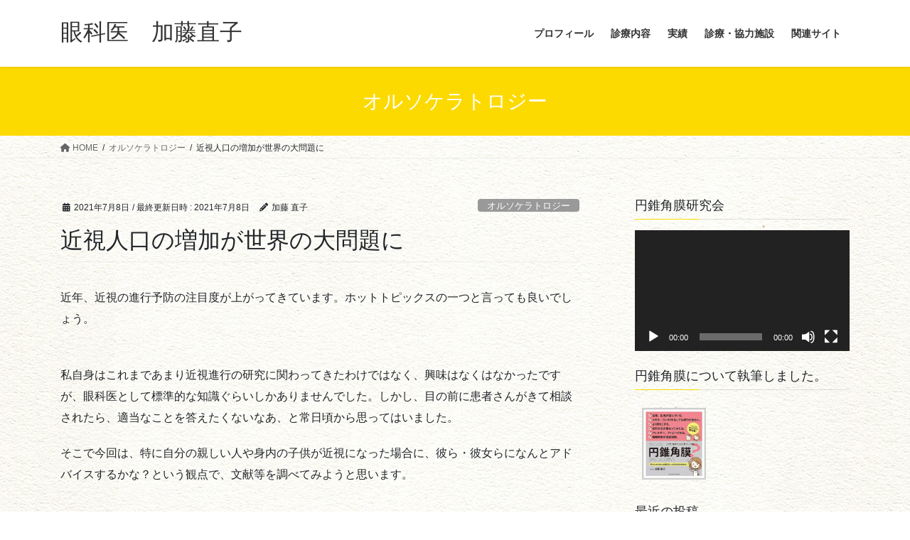

--- FILE ---
content_type: text/html; charset=UTF-8
request_url: https://kato-naoko.com/2021/07/08/%E8%BF%91%E8%A6%96%E4%BA%BA%E5%8F%A3%E3%81%AE%E5%A2%97%E5%8A%A0%E3%81%8C%E4%B8%96%E7%95%8C%E3%81%AE%E5%A4%A7%E5%95%8F%E9%A1%8C%E3%81%AB/
body_size: 23731
content:
<!DOCTYPE html>
<html dir="ltr" lang="ja"
	prefix="og: https://ogp.me/ns#" >
<head>
<meta charset="utf-8">
<meta http-equiv="X-UA-Compatible" content="IE=edge">
<meta name="viewport" content="width=device-width, initial-scale=1">
<title>近視人口の増加が世界の大問題に | 眼科医 加藤直子</title>

		<!-- All in One SEO 4.4.1 - aioseo.com -->
		<meta name="robots" content="max-image-preview:large" />
		<link rel="canonical" href="https://kato-naoko.com/2021/07/08/%e8%bf%91%e8%a6%96%e4%ba%ba%e5%8f%a3%e3%81%ae%e5%a2%97%e5%8a%a0%e3%81%8c%e4%b8%96%e7%95%8c%e3%81%ae%e5%a4%a7%e5%95%8f%e9%a1%8c%e3%81%ab/" />
		<meta name="generator" content="All in One SEO (AIOSEO) 4.4.1" />
		<meta property="og:locale" content="ja_JP" />
		<meta property="og:site_name" content="眼科医　加藤直子 | 円錐角膜治療クロスリンキングを日本で初めて導入" />
		<meta property="og:type" content="article" />
		<meta property="og:title" content="近視人口の増加が世界の大問題に | 眼科医 加藤直子" />
		<meta property="og:url" content="https://kato-naoko.com/2021/07/08/%e8%bf%91%e8%a6%96%e4%ba%ba%e5%8f%a3%e3%81%ae%e5%a2%97%e5%8a%a0%e3%81%8c%e4%b8%96%e7%95%8c%e3%81%ae%e5%a4%a7%e5%95%8f%e9%a1%8c%e3%81%ab/" />
		<meta property="article:published_time" content="2021-07-08T06:45:34+00:00" />
		<meta property="article:modified_time" content="2021-07-08T11:28:04+00:00" />
		<meta name="twitter:card" content="summary" />
		<meta name="twitter:title" content="近視人口の増加が世界の大問題に | 眼科医 加藤直子" />
		<script type="application/ld+json" class="aioseo-schema">
			{"@context":"https:\/\/schema.org","@graph":[{"@type":"Article","@id":"https:\/\/kato-naoko.com\/2021\/07\/08\/%e8%bf%91%e8%a6%96%e4%ba%ba%e5%8f%a3%e3%81%ae%e5%a2%97%e5%8a%a0%e3%81%8c%e4%b8%96%e7%95%8c%e3%81%ae%e5%a4%a7%e5%95%8f%e9%a1%8c%e3%81%ab\/#article","name":"\u8fd1\u8996\u4eba\u53e3\u306e\u5897\u52a0\u304c\u4e16\u754c\u306e\u5927\u554f\u984c\u306b | \u773c\u79d1\u533b \u52a0\u85e4\u76f4\u5b50","headline":"\u8fd1\u8996\u4eba\u53e3\u306e\u5897\u52a0\u304c\u4e16\u754c\u306e\u5927\u554f\u984c\u306b","author":{"@id":"https:\/\/kato-naoko.com\/author\/katonaoko\/#author"},"publisher":{"@id":"https:\/\/kato-naoko.com\/#organization"},"image":{"@type":"ImageObject","url":"https:\/\/kato-naoko.com\/wp-content\/uploads\/2021\/07\/0301000239.png","width":1000,"height":1000},"datePublished":"2021-07-08T06:45:34+09:00","dateModified":"2021-07-08T11:28:04+09:00","inLanguage":"ja","mainEntityOfPage":{"@id":"https:\/\/kato-naoko.com\/2021\/07\/08\/%e8%bf%91%e8%a6%96%e4%ba%ba%e5%8f%a3%e3%81%ae%e5%a2%97%e5%8a%a0%e3%81%8c%e4%b8%96%e7%95%8c%e3%81%ae%e5%a4%a7%e5%95%8f%e9%a1%8c%e3%81%ab\/#webpage"},"isPartOf":{"@id":"https:\/\/kato-naoko.com\/2021\/07\/08\/%e8%bf%91%e8%a6%96%e4%ba%ba%e5%8f%a3%e3%81%ae%e5%a2%97%e5%8a%a0%e3%81%8c%e4%b8%96%e7%95%8c%e3%81%ae%e5%a4%a7%e5%95%8f%e9%a1%8c%e3%81%ab\/#webpage"},"articleSection":"\u30aa\u30eb\u30bd\u30b1\u30e9\u30c8\u30ed\u30b8\u30fc, \u30b3\u30f3\u30bf\u30af\u30c8\u30ec\u30f3\u30ba, \u8fd1\u8996"},{"@type":"BreadcrumbList","@id":"https:\/\/kato-naoko.com\/2021\/07\/08\/%e8%bf%91%e8%a6%96%e4%ba%ba%e5%8f%a3%e3%81%ae%e5%a2%97%e5%8a%a0%e3%81%8c%e4%b8%96%e7%95%8c%e3%81%ae%e5%a4%a7%e5%95%8f%e9%a1%8c%e3%81%ab\/#breadcrumblist","itemListElement":[{"@type":"ListItem","@id":"https:\/\/kato-naoko.com\/#listItem","position":1,"item":{"@type":"WebPage","@id":"https:\/\/kato-naoko.com\/","name":"\u30db\u30fc\u30e0","description":"\u5148\u9032\u7684\u306a\u6280\u8853\u304c\u3042\u308c\u3070\u6cbb\u308b\u3092\u30e2\u30c3\u30c8\u30fc\u306b\u3001\u5186\u9310\u89d2\u819c\u6cbb\u7642\u3067\u9032\u884c\u3092\u6b62\u3081\u308b\u305f\u3081\u306e\u89d2\u819c\u30af\u30ed\u30b9\u30ea\u30f3\u30ad\u30f3\u30b0\u3092\u65e5\u672c\u3067\u521d\u3081\u3066\u5c0e\u5165\u3057\u305f\u5b9f\u7e3e\u304c\u3042\u308a\u3001\u56fd\u5185\u306e\u89d2\u819c\u30af\u30ed\u30b9\u30ea\u30f3\u30ad\u30f3\u30b0\u624b\u8853\u3092\u727d\u5f15\u3057\u3066\u3044\u307e\u3059\u3002\u307e\u305f\u65b0\u3057\u3044\u89d2\u819c\u5185\u76ae\u79fb\u690dDMEK\u306e\u57f7\u5200\u304c\u3067\u304d\u308b\u6570\u5c11\u306a\u3044\u30c9\u30af\u30bf\u30fc\u306e\u4e00\u4eba\u3067\u3059\u3002","url":"https:\/\/kato-naoko.com\/"},"nextItem":"https:\/\/kato-naoko.com\/2021\/#listItem"},{"@type":"ListItem","@id":"https:\/\/kato-naoko.com\/2021\/#listItem","position":2,"item":{"@type":"WebPage","@id":"https:\/\/kato-naoko.com\/2021\/","name":"2021","url":"https:\/\/kato-naoko.com\/2021\/"},"nextItem":"https:\/\/kato-naoko.com\/2021\/07\/#listItem","previousItem":"https:\/\/kato-naoko.com\/#listItem"},{"@type":"ListItem","@id":"https:\/\/kato-naoko.com\/2021\/07\/#listItem","position":3,"item":{"@type":"WebPage","@id":"https:\/\/kato-naoko.com\/2021\/07\/","name":"July","url":"https:\/\/kato-naoko.com\/2021\/07\/"},"nextItem":"https:\/\/kato-naoko.com\/2021\/07\/08\/#listItem","previousItem":"https:\/\/kato-naoko.com\/2021\/#listItem"},{"@type":"ListItem","@id":"https:\/\/kato-naoko.com\/2021\/07\/08\/#listItem","position":4,"item":{"@type":"WebPage","@id":"https:\/\/kato-naoko.com\/2021\/07\/08\/","name":"8","url":"https:\/\/kato-naoko.com\/2021\/07\/08\/"},"nextItem":"https:\/\/kato-naoko.com\/2021\/07\/08\/%e8%bf%91%e8%a6%96%e4%ba%ba%e5%8f%a3%e3%81%ae%e5%a2%97%e5%8a%a0%e3%81%8c%e4%b8%96%e7%95%8c%e3%81%ae%e5%a4%a7%e5%95%8f%e9%a1%8c%e3%81%ab\/#listItem","previousItem":"https:\/\/kato-naoko.com\/2021\/07\/#listItem"},{"@type":"ListItem","@id":"https:\/\/kato-naoko.com\/2021\/07\/08\/%e8%bf%91%e8%a6%96%e4%ba%ba%e5%8f%a3%e3%81%ae%e5%a2%97%e5%8a%a0%e3%81%8c%e4%b8%96%e7%95%8c%e3%81%ae%e5%a4%a7%e5%95%8f%e9%a1%8c%e3%81%ab\/#listItem","position":5,"item":{"@type":"WebPage","@id":"https:\/\/kato-naoko.com\/2021\/07\/08\/%e8%bf%91%e8%a6%96%e4%ba%ba%e5%8f%a3%e3%81%ae%e5%a2%97%e5%8a%a0%e3%81%8c%e4%b8%96%e7%95%8c%e3%81%ae%e5%a4%a7%e5%95%8f%e9%a1%8c%e3%81%ab\/","name":"\u8fd1\u8996\u4eba\u53e3\u306e\u5897\u52a0\u304c\u4e16\u754c\u306e\u5927\u554f\u984c\u306b","url":"https:\/\/kato-naoko.com\/2021\/07\/08\/%e8%bf%91%e8%a6%96%e4%ba%ba%e5%8f%a3%e3%81%ae%e5%a2%97%e5%8a%a0%e3%81%8c%e4%b8%96%e7%95%8c%e3%81%ae%e5%a4%a7%e5%95%8f%e9%a1%8c%e3%81%ab\/"},"previousItem":"https:\/\/kato-naoko.com\/2021\/07\/08\/#listItem"}]},{"@type":"Organization","@id":"https:\/\/kato-naoko.com\/#organization","name":"\u773c\u79d1\u533b\u3000\u52a0\u85e4\u76f4\u5b50","url":"https:\/\/kato-naoko.com\/","logo":{"@type":"ImageObject","url":"https:\/\/kato-naoko.com\/wp-content\/uploads\/2020\/05\/favicon.png","@id":"https:\/\/kato-naoko.com\/#organizationLogo","width":33,"height":38},"image":{"@id":"https:\/\/kato-naoko.com\/#organizationLogo"}},{"@type":"Person","@id":"https:\/\/kato-naoko.com\/author\/katonaoko\/#author","url":"https:\/\/kato-naoko.com\/author\/katonaoko\/","name":"\u52a0\u85e4 \u76f4\u5b50","image":{"@type":"ImageObject","@id":"https:\/\/kato-naoko.com\/2021\/07\/08\/%e8%bf%91%e8%a6%96%e4%ba%ba%e5%8f%a3%e3%81%ae%e5%a2%97%e5%8a%a0%e3%81%8c%e4%b8%96%e7%95%8c%e3%81%ae%e5%a4%a7%e5%95%8f%e9%a1%8c%e3%81%ab\/#authorImage","url":"https:\/\/secure.gravatar.com\/avatar\/03f1a203a6d599c5efb001a11f9cb874?s=96&d=mm&r=g","width":96,"height":96,"caption":"\u52a0\u85e4 \u76f4\u5b50"}},{"@type":"WebPage","@id":"https:\/\/kato-naoko.com\/2021\/07\/08\/%e8%bf%91%e8%a6%96%e4%ba%ba%e5%8f%a3%e3%81%ae%e5%a2%97%e5%8a%a0%e3%81%8c%e4%b8%96%e7%95%8c%e3%81%ae%e5%a4%a7%e5%95%8f%e9%a1%8c%e3%81%ab\/#webpage","url":"https:\/\/kato-naoko.com\/2021\/07\/08\/%e8%bf%91%e8%a6%96%e4%ba%ba%e5%8f%a3%e3%81%ae%e5%a2%97%e5%8a%a0%e3%81%8c%e4%b8%96%e7%95%8c%e3%81%ae%e5%a4%a7%e5%95%8f%e9%a1%8c%e3%81%ab\/","name":"\u8fd1\u8996\u4eba\u53e3\u306e\u5897\u52a0\u304c\u4e16\u754c\u306e\u5927\u554f\u984c\u306b | \u773c\u79d1\u533b \u52a0\u85e4\u76f4\u5b50","inLanguage":"ja","isPartOf":{"@id":"https:\/\/kato-naoko.com\/#website"},"breadcrumb":{"@id":"https:\/\/kato-naoko.com\/2021\/07\/08\/%e8%bf%91%e8%a6%96%e4%ba%ba%e5%8f%a3%e3%81%ae%e5%a2%97%e5%8a%a0%e3%81%8c%e4%b8%96%e7%95%8c%e3%81%ae%e5%a4%a7%e5%95%8f%e9%a1%8c%e3%81%ab\/#breadcrumblist"},"author":{"@id":"https:\/\/kato-naoko.com\/author\/katonaoko\/#author"},"creator":{"@id":"https:\/\/kato-naoko.com\/author\/katonaoko\/#author"},"image":{"@type":"ImageObject","url":"https:\/\/kato-naoko.com\/wp-content\/uploads\/2021\/07\/0301000239.png","@id":"https:\/\/kato-naoko.com\/#mainImage","width":1000,"height":1000},"primaryImageOfPage":{"@id":"https:\/\/kato-naoko.com\/2021\/07\/08\/%e8%bf%91%e8%a6%96%e4%ba%ba%e5%8f%a3%e3%81%ae%e5%a2%97%e5%8a%a0%e3%81%8c%e4%b8%96%e7%95%8c%e3%81%ae%e5%a4%a7%e5%95%8f%e9%a1%8c%e3%81%ab\/#mainImage"},"datePublished":"2021-07-08T06:45:34+09:00","dateModified":"2021-07-08T11:28:04+09:00"},{"@type":"WebSite","@id":"https:\/\/kato-naoko.com\/#website","url":"https:\/\/kato-naoko.com\/","name":"\u773c\u79d1\u533b\u3000\u52a0\u85e4\u76f4\u5b50","description":"\u5186\u9310\u89d2\u819c\u6cbb\u7642\u30af\u30ed\u30b9\u30ea\u30f3\u30ad\u30f3\u30b0\u3092\u65e5\u672c\u3067\u521d\u3081\u3066\u5c0e\u5165","inLanguage":"ja","publisher":{"@id":"https:\/\/kato-naoko.com\/#organization"}}]}
		</script>
		<script type="text/javascript" >
			window.ga=window.ga||function(){(ga.q=ga.q||[]).push(arguments)};ga.l=+new Date;
			ga('create', "156266215", 'auto');
			ga('require', 'outboundLinkTracker');
			ga('send', 'pageview');
		</script>
		<script async src="https://www.google-analytics.com/analytics.js"></script>
		<script async src="https://kato-naoko.com/wp-content/plugins/all-in-one-seo-pack/dist/Lite/assets/autotrack-dd5c63d1.js?ver=4.4.1"></script>
		<!-- All in One SEO -->

<link rel="alternate" type="application/rss+xml" title="眼科医　加藤直子 &raquo; フィード" href="https://kato-naoko.com/feed/" />
<link rel="alternate" type="application/rss+xml" title="眼科医　加藤直子 &raquo; コメントフィード" href="https://kato-naoko.com/comments/feed/" />
<link rel="alternate" type="application/rss+xml" title="眼科医　加藤直子 &raquo; 近視人口の増加が世界の大問題に のコメントのフィード" href="https://kato-naoko.com/2021/07/08/%e8%bf%91%e8%a6%96%e4%ba%ba%e5%8f%a3%e3%81%ae%e5%a2%97%e5%8a%a0%e3%81%8c%e4%b8%96%e7%95%8c%e3%81%ae%e5%a4%a7%e5%95%8f%e9%a1%8c%e3%81%ab/feed/" />
<script type="text/javascript">
/* <![CDATA[ */
window._wpemojiSettings = {"baseUrl":"https:\/\/s.w.org\/images\/core\/emoji\/15.0.3\/72x72\/","ext":".png","svgUrl":"https:\/\/s.w.org\/images\/core\/emoji\/15.0.3\/svg\/","svgExt":".svg","source":{"concatemoji":"https:\/\/kato-naoko.com\/wp-includes\/js\/wp-emoji-release.min.js?ver=6.6.4"}};
/*! This file is auto-generated */
!function(i,n){var o,s,e;function c(e){try{var t={supportTests:e,timestamp:(new Date).valueOf()};sessionStorage.setItem(o,JSON.stringify(t))}catch(e){}}function p(e,t,n){e.clearRect(0,0,e.canvas.width,e.canvas.height),e.fillText(t,0,0);var t=new Uint32Array(e.getImageData(0,0,e.canvas.width,e.canvas.height).data),r=(e.clearRect(0,0,e.canvas.width,e.canvas.height),e.fillText(n,0,0),new Uint32Array(e.getImageData(0,0,e.canvas.width,e.canvas.height).data));return t.every(function(e,t){return e===r[t]})}function u(e,t,n){switch(t){case"flag":return n(e,"\ud83c\udff3\ufe0f\u200d\u26a7\ufe0f","\ud83c\udff3\ufe0f\u200b\u26a7\ufe0f")?!1:!n(e,"\ud83c\uddfa\ud83c\uddf3","\ud83c\uddfa\u200b\ud83c\uddf3")&&!n(e,"\ud83c\udff4\udb40\udc67\udb40\udc62\udb40\udc65\udb40\udc6e\udb40\udc67\udb40\udc7f","\ud83c\udff4\u200b\udb40\udc67\u200b\udb40\udc62\u200b\udb40\udc65\u200b\udb40\udc6e\u200b\udb40\udc67\u200b\udb40\udc7f");case"emoji":return!n(e,"\ud83d\udc26\u200d\u2b1b","\ud83d\udc26\u200b\u2b1b")}return!1}function f(e,t,n){var r="undefined"!=typeof WorkerGlobalScope&&self instanceof WorkerGlobalScope?new OffscreenCanvas(300,150):i.createElement("canvas"),a=r.getContext("2d",{willReadFrequently:!0}),o=(a.textBaseline="top",a.font="600 32px Arial",{});return e.forEach(function(e){o[e]=t(a,e,n)}),o}function t(e){var t=i.createElement("script");t.src=e,t.defer=!0,i.head.appendChild(t)}"undefined"!=typeof Promise&&(o="wpEmojiSettingsSupports",s=["flag","emoji"],n.supports={everything:!0,everythingExceptFlag:!0},e=new Promise(function(e){i.addEventListener("DOMContentLoaded",e,{once:!0})}),new Promise(function(t){var n=function(){try{var e=JSON.parse(sessionStorage.getItem(o));if("object"==typeof e&&"number"==typeof e.timestamp&&(new Date).valueOf()<e.timestamp+604800&&"object"==typeof e.supportTests)return e.supportTests}catch(e){}return null}();if(!n){if("undefined"!=typeof Worker&&"undefined"!=typeof OffscreenCanvas&&"undefined"!=typeof URL&&URL.createObjectURL&&"undefined"!=typeof Blob)try{var e="postMessage("+f.toString()+"("+[JSON.stringify(s),u.toString(),p.toString()].join(",")+"));",r=new Blob([e],{type:"text/javascript"}),a=new Worker(URL.createObjectURL(r),{name:"wpTestEmojiSupports"});return void(a.onmessage=function(e){c(n=e.data),a.terminate(),t(n)})}catch(e){}c(n=f(s,u,p))}t(n)}).then(function(e){for(var t in e)n.supports[t]=e[t],n.supports.everything=n.supports.everything&&n.supports[t],"flag"!==t&&(n.supports.everythingExceptFlag=n.supports.everythingExceptFlag&&n.supports[t]);n.supports.everythingExceptFlag=n.supports.everythingExceptFlag&&!n.supports.flag,n.DOMReady=!1,n.readyCallback=function(){n.DOMReady=!0}}).then(function(){return e}).then(function(){var e;n.supports.everything||(n.readyCallback(),(e=n.source||{}).concatemoji?t(e.concatemoji):e.wpemoji&&e.twemoji&&(t(e.twemoji),t(e.wpemoji)))}))}((window,document),window._wpemojiSettings);
/* ]]> */
</script>
<style id='wp-emoji-styles-inline-css' type='text/css'>

	img.wp-smiley, img.emoji {
		display: inline !important;
		border: none !important;
		box-shadow: none !important;
		height: 1em !important;
		width: 1em !important;
		margin: 0 0.07em !important;
		vertical-align: -0.1em !important;
		background: none !important;
		padding: 0 !important;
	}
</style>
<link rel='stylesheet' id='wp-block-library-css' href='https://kato-naoko.com/wp-includes/css/dist/block-library/style.min.css?ver=6.6.4' type='text/css' media='all' />
<style id='classic-theme-styles-inline-css' type='text/css'>
/*! This file is auto-generated */
.wp-block-button__link{color:#fff;background-color:#32373c;border-radius:9999px;box-shadow:none;text-decoration:none;padding:calc(.667em + 2px) calc(1.333em + 2px);font-size:1.125em}.wp-block-file__button{background:#32373c;color:#fff;text-decoration:none}
</style>
<style id='global-styles-inline-css' type='text/css'>
:root{--wp--preset--aspect-ratio--square: 1;--wp--preset--aspect-ratio--4-3: 4/3;--wp--preset--aspect-ratio--3-4: 3/4;--wp--preset--aspect-ratio--3-2: 3/2;--wp--preset--aspect-ratio--2-3: 2/3;--wp--preset--aspect-ratio--16-9: 16/9;--wp--preset--aspect-ratio--9-16: 9/16;--wp--preset--color--black: #000000;--wp--preset--color--cyan-bluish-gray: #abb8c3;--wp--preset--color--white: #ffffff;--wp--preset--color--pale-pink: #f78da7;--wp--preset--color--vivid-red: #cf2e2e;--wp--preset--color--luminous-vivid-orange: #ff6900;--wp--preset--color--luminous-vivid-amber: #fcb900;--wp--preset--color--light-green-cyan: #7bdcb5;--wp--preset--color--vivid-green-cyan: #00d084;--wp--preset--color--pale-cyan-blue: #8ed1fc;--wp--preset--color--vivid-cyan-blue: #0693e3;--wp--preset--color--vivid-purple: #9b51e0;--wp--preset--gradient--vivid-cyan-blue-to-vivid-purple: linear-gradient(135deg,rgba(6,147,227,1) 0%,rgb(155,81,224) 100%);--wp--preset--gradient--light-green-cyan-to-vivid-green-cyan: linear-gradient(135deg,rgb(122,220,180) 0%,rgb(0,208,130) 100%);--wp--preset--gradient--luminous-vivid-amber-to-luminous-vivid-orange: linear-gradient(135deg,rgba(252,185,0,1) 0%,rgba(255,105,0,1) 100%);--wp--preset--gradient--luminous-vivid-orange-to-vivid-red: linear-gradient(135deg,rgba(255,105,0,1) 0%,rgb(207,46,46) 100%);--wp--preset--gradient--very-light-gray-to-cyan-bluish-gray: linear-gradient(135deg,rgb(238,238,238) 0%,rgb(169,184,195) 100%);--wp--preset--gradient--cool-to-warm-spectrum: linear-gradient(135deg,rgb(74,234,220) 0%,rgb(151,120,209) 20%,rgb(207,42,186) 40%,rgb(238,44,130) 60%,rgb(251,105,98) 80%,rgb(254,248,76) 100%);--wp--preset--gradient--blush-light-purple: linear-gradient(135deg,rgb(255,206,236) 0%,rgb(152,150,240) 100%);--wp--preset--gradient--blush-bordeaux: linear-gradient(135deg,rgb(254,205,165) 0%,rgb(254,45,45) 50%,rgb(107,0,62) 100%);--wp--preset--gradient--luminous-dusk: linear-gradient(135deg,rgb(255,203,112) 0%,rgb(199,81,192) 50%,rgb(65,88,208) 100%);--wp--preset--gradient--pale-ocean: linear-gradient(135deg,rgb(255,245,203) 0%,rgb(182,227,212) 50%,rgb(51,167,181) 100%);--wp--preset--gradient--electric-grass: linear-gradient(135deg,rgb(202,248,128) 0%,rgb(113,206,126) 100%);--wp--preset--gradient--midnight: linear-gradient(135deg,rgb(2,3,129) 0%,rgb(40,116,252) 100%);--wp--preset--font-size--small: 13px;--wp--preset--font-size--medium: 20px;--wp--preset--font-size--large: 36px;--wp--preset--font-size--x-large: 42px;--wp--preset--spacing--20: 0.44rem;--wp--preset--spacing--30: 0.67rem;--wp--preset--spacing--40: 1rem;--wp--preset--spacing--50: 1.5rem;--wp--preset--spacing--60: 2.25rem;--wp--preset--spacing--70: 3.38rem;--wp--preset--spacing--80: 5.06rem;--wp--preset--shadow--natural: 6px 6px 9px rgba(0, 0, 0, 0.2);--wp--preset--shadow--deep: 12px 12px 50px rgba(0, 0, 0, 0.4);--wp--preset--shadow--sharp: 6px 6px 0px rgba(0, 0, 0, 0.2);--wp--preset--shadow--outlined: 6px 6px 0px -3px rgba(255, 255, 255, 1), 6px 6px rgba(0, 0, 0, 1);--wp--preset--shadow--crisp: 6px 6px 0px rgba(0, 0, 0, 1);}:where(.is-layout-flex){gap: 0.5em;}:where(.is-layout-grid){gap: 0.5em;}body .is-layout-flex{display: flex;}.is-layout-flex{flex-wrap: wrap;align-items: center;}.is-layout-flex > :is(*, div){margin: 0;}body .is-layout-grid{display: grid;}.is-layout-grid > :is(*, div){margin: 0;}:where(.wp-block-columns.is-layout-flex){gap: 2em;}:where(.wp-block-columns.is-layout-grid){gap: 2em;}:where(.wp-block-post-template.is-layout-flex){gap: 1.25em;}:where(.wp-block-post-template.is-layout-grid){gap: 1.25em;}.has-black-color{color: var(--wp--preset--color--black) !important;}.has-cyan-bluish-gray-color{color: var(--wp--preset--color--cyan-bluish-gray) !important;}.has-white-color{color: var(--wp--preset--color--white) !important;}.has-pale-pink-color{color: var(--wp--preset--color--pale-pink) !important;}.has-vivid-red-color{color: var(--wp--preset--color--vivid-red) !important;}.has-luminous-vivid-orange-color{color: var(--wp--preset--color--luminous-vivid-orange) !important;}.has-luminous-vivid-amber-color{color: var(--wp--preset--color--luminous-vivid-amber) !important;}.has-light-green-cyan-color{color: var(--wp--preset--color--light-green-cyan) !important;}.has-vivid-green-cyan-color{color: var(--wp--preset--color--vivid-green-cyan) !important;}.has-pale-cyan-blue-color{color: var(--wp--preset--color--pale-cyan-blue) !important;}.has-vivid-cyan-blue-color{color: var(--wp--preset--color--vivid-cyan-blue) !important;}.has-vivid-purple-color{color: var(--wp--preset--color--vivid-purple) !important;}.has-black-background-color{background-color: var(--wp--preset--color--black) !important;}.has-cyan-bluish-gray-background-color{background-color: var(--wp--preset--color--cyan-bluish-gray) !important;}.has-white-background-color{background-color: var(--wp--preset--color--white) !important;}.has-pale-pink-background-color{background-color: var(--wp--preset--color--pale-pink) !important;}.has-vivid-red-background-color{background-color: var(--wp--preset--color--vivid-red) !important;}.has-luminous-vivid-orange-background-color{background-color: var(--wp--preset--color--luminous-vivid-orange) !important;}.has-luminous-vivid-amber-background-color{background-color: var(--wp--preset--color--luminous-vivid-amber) !important;}.has-light-green-cyan-background-color{background-color: var(--wp--preset--color--light-green-cyan) !important;}.has-vivid-green-cyan-background-color{background-color: var(--wp--preset--color--vivid-green-cyan) !important;}.has-pale-cyan-blue-background-color{background-color: var(--wp--preset--color--pale-cyan-blue) !important;}.has-vivid-cyan-blue-background-color{background-color: var(--wp--preset--color--vivid-cyan-blue) !important;}.has-vivid-purple-background-color{background-color: var(--wp--preset--color--vivid-purple) !important;}.has-black-border-color{border-color: var(--wp--preset--color--black) !important;}.has-cyan-bluish-gray-border-color{border-color: var(--wp--preset--color--cyan-bluish-gray) !important;}.has-white-border-color{border-color: var(--wp--preset--color--white) !important;}.has-pale-pink-border-color{border-color: var(--wp--preset--color--pale-pink) !important;}.has-vivid-red-border-color{border-color: var(--wp--preset--color--vivid-red) !important;}.has-luminous-vivid-orange-border-color{border-color: var(--wp--preset--color--luminous-vivid-orange) !important;}.has-luminous-vivid-amber-border-color{border-color: var(--wp--preset--color--luminous-vivid-amber) !important;}.has-light-green-cyan-border-color{border-color: var(--wp--preset--color--light-green-cyan) !important;}.has-vivid-green-cyan-border-color{border-color: var(--wp--preset--color--vivid-green-cyan) !important;}.has-pale-cyan-blue-border-color{border-color: var(--wp--preset--color--pale-cyan-blue) !important;}.has-vivid-cyan-blue-border-color{border-color: var(--wp--preset--color--vivid-cyan-blue) !important;}.has-vivid-purple-border-color{border-color: var(--wp--preset--color--vivid-purple) !important;}.has-vivid-cyan-blue-to-vivid-purple-gradient-background{background: var(--wp--preset--gradient--vivid-cyan-blue-to-vivid-purple) !important;}.has-light-green-cyan-to-vivid-green-cyan-gradient-background{background: var(--wp--preset--gradient--light-green-cyan-to-vivid-green-cyan) !important;}.has-luminous-vivid-amber-to-luminous-vivid-orange-gradient-background{background: var(--wp--preset--gradient--luminous-vivid-amber-to-luminous-vivid-orange) !important;}.has-luminous-vivid-orange-to-vivid-red-gradient-background{background: var(--wp--preset--gradient--luminous-vivid-orange-to-vivid-red) !important;}.has-very-light-gray-to-cyan-bluish-gray-gradient-background{background: var(--wp--preset--gradient--very-light-gray-to-cyan-bluish-gray) !important;}.has-cool-to-warm-spectrum-gradient-background{background: var(--wp--preset--gradient--cool-to-warm-spectrum) !important;}.has-blush-light-purple-gradient-background{background: var(--wp--preset--gradient--blush-light-purple) !important;}.has-blush-bordeaux-gradient-background{background: var(--wp--preset--gradient--blush-bordeaux) !important;}.has-luminous-dusk-gradient-background{background: var(--wp--preset--gradient--luminous-dusk) !important;}.has-pale-ocean-gradient-background{background: var(--wp--preset--gradient--pale-ocean) !important;}.has-electric-grass-gradient-background{background: var(--wp--preset--gradient--electric-grass) !important;}.has-midnight-gradient-background{background: var(--wp--preset--gradient--midnight) !important;}.has-small-font-size{font-size: var(--wp--preset--font-size--small) !important;}.has-medium-font-size{font-size: var(--wp--preset--font-size--medium) !important;}.has-large-font-size{font-size: var(--wp--preset--font-size--large) !important;}.has-x-large-font-size{font-size: var(--wp--preset--font-size--x-large) !important;}
:where(.wp-block-post-template.is-layout-flex){gap: 1.25em;}:where(.wp-block-post-template.is-layout-grid){gap: 1.25em;}
:where(.wp-block-columns.is-layout-flex){gap: 2em;}:where(.wp-block-columns.is-layout-grid){gap: 2em;}
:root :where(.wp-block-pullquote){font-size: 1.5em;line-height: 1.6;}
</style>
<link rel='stylesheet' id='contact-form-7-css' href='https://kato-naoko.com/wp-content/plugins/contact-form-7/includes/css/styles.css?ver=5.7.7' type='text/css' media='all' />
<link rel='stylesheet' id='bootstrap-4-style-css' href='https://kato-naoko.com/wp-content/themes/lightning/_g2/library/bootstrap-4/css/bootstrap.min.css?ver=4.5.0' type='text/css' media='all' />
<link rel='stylesheet' id='lightning-common-style-css' href='https://kato-naoko.com/wp-content/themes/lightning/_g2/assets/css/common.css?ver=15.26.4' type='text/css' media='all' />
<style id='lightning-common-style-inline-css' type='text/css'>
/* vk-mobile-nav */:root {--vk-mobile-nav-menu-btn-bg-src: url("https://kato-naoko.com/wp-content/themes/lightning/_g2/inc/vk-mobile-nav/package/images/vk-menu-btn-black.svg");--vk-mobile-nav-menu-btn-close-bg-src: url("https://kato-naoko.com/wp-content/themes/lightning/_g2/inc/vk-mobile-nav/package/images/vk-menu-close-black.svg");--vk-menu-acc-icon-open-black-bg-src: url("https://kato-naoko.com/wp-content/themes/lightning/_g2/inc/vk-mobile-nav/package/images/vk-menu-acc-icon-open-black.svg");--vk-menu-acc-icon-open-white-bg-src: url("https://kato-naoko.com/wp-content/themes/lightning/_g2/inc/vk-mobile-nav/package/images/vk-menu-acc-icon-open-white.svg");--vk-menu-acc-icon-close-black-bg-src: url("https://kato-naoko.com/wp-content/themes/lightning/_g2/inc/vk-mobile-nav/package/images/vk-menu-close-black.svg");--vk-menu-acc-icon-close-white-bg-src: url("https://kato-naoko.com/wp-content/themes/lightning/_g2/inc/vk-mobile-nav/package/images/vk-menu-close-white.svg");}
</style>
<link rel='stylesheet' id='lightning-design-style-css' href='https://kato-naoko.com/wp-content/themes/lightning/_g2/design-skin/origin2/css/style.css?ver=15.26.4' type='text/css' media='all' />
<style id='lightning-design-style-inline-css' type='text/css'>
:root {--color-key:#fcda00;--wp--preset--color--vk-color-primary:#fcda00;--color-key-dark:#ccb139;}
/* ltg common custom */:root {--vk-menu-acc-btn-border-color:#333;--vk-color-primary:#fcda00;--vk-color-primary-dark:#ccb139;--vk-color-primary-vivid:#fff000;--color-key:#fcda00;--wp--preset--color--vk-color-primary:#fcda00;--color-key-dark:#ccb139;}.veu_color_txt_key { color:#ccb139 ; }.veu_color_bg_key { background-color:#ccb139 ; }.veu_color_border_key { border-color:#ccb139 ; }.btn-default { border-color:#fcda00;color:#fcda00;}.btn-default:focus,.btn-default:hover { border-color:#fcda00;background-color: #fcda00; }.wp-block-search__button,.btn-primary { background-color:#fcda00;border-color:#ccb139; }.wp-block-search__button:focus,.wp-block-search__button:hover,.btn-primary:not(:disabled):not(.disabled):active,.btn-primary:focus,.btn-primary:hover { background-color:#ccb139;border-color:#fcda00; }.btn-outline-primary { color : #fcda00 ; border-color:#fcda00; }.btn-outline-primary:not(:disabled):not(.disabled):active,.btn-outline-primary:focus,.btn-outline-primary:hover { color : #fff; background-color:#fcda00;border-color:#ccb139; }a { color:#337ab7; }
.tagcloud a:before { font-family: "Font Awesome 5 Free";content: "\f02b";font-weight: bold; }
.media .media-body .media-heading a:hover { color:#fcda00; }@media (min-width: 768px){.gMenu > li:before,.gMenu > li.menu-item-has-children::after { border-bottom-color:#ccb139 }.gMenu li li { background-color:#ccb139 }.gMenu li li a:hover { background-color:#fcda00; }} /* @media (min-width: 768px) */.page-header { background-color:#fcda00; }h2,.mainSection-title { border-top-color:#fcda00; }h3:after,.subSection-title:after { border-bottom-color:#fcda00; }ul.page-numbers li span.page-numbers.current,.page-link dl .post-page-numbers.current { background-color:#fcda00; }.pager li > a { border-color:#fcda00;color:#fcda00;}.pager li > a:hover { background-color:#fcda00;color:#fff;}.siteFooter { border-top-color:#fcda00; }dt { border-left-color:#fcda00; }:root {--g_nav_main_acc_icon_open_url:url(https://kato-naoko.com/wp-content/themes/lightning/_g2/inc/vk-mobile-nav/package/images/vk-menu-acc-icon-open-black.svg);--g_nav_main_acc_icon_close_url: url(https://kato-naoko.com/wp-content/themes/lightning/_g2/inc/vk-mobile-nav/package/images/vk-menu-close-black.svg);--g_nav_sub_acc_icon_open_url: url(https://kato-naoko.com/wp-content/themes/lightning/_g2/inc/vk-mobile-nav/package/images/vk-menu-acc-icon-open-white.svg);--g_nav_sub_acc_icon_close_url: url(https://kato-naoko.com/wp-content/themes/lightning/_g2/inc/vk-mobile-nav/package/images/vk-menu-close-white.svg);}
</style>
<link rel='stylesheet' id='lightning-theme-style-css' href='https://kato-naoko.com/wp-content/themes/lightning/style.css?ver=15.26.4' type='text/css' media='all' />
<style id='lightning-theme-style-inline-css' type='text/css'>

			.prBlock_icon_outer { border:1px solid #fcda00; }
			.prBlock_icon { color:#fcda00; }
		
</style>
<link rel='stylesheet' id='vk-font-awesome-css' href='https://kato-naoko.com/wp-content/themes/lightning/vendor/vektor-inc/font-awesome-versions/src/versions/6/css/all.min.css?ver=6.4.2' type='text/css' media='all' />
<script type="text/javascript" src="https://kato-naoko.com/wp-includes/js/jquery/jquery.min.js?ver=3.7.1" id="jquery-core-js"></script>
<script type="text/javascript" src="https://kato-naoko.com/wp-includes/js/jquery/jquery-migrate.min.js?ver=3.4.1" id="jquery-migrate-js"></script>
<link rel="https://api.w.org/" href="https://kato-naoko.com/wp-json/" /><link rel="alternate" title="JSON" type="application/json" href="https://kato-naoko.com/wp-json/wp/v2/posts/815" /><link rel="EditURI" type="application/rsd+xml" title="RSD" href="https://kato-naoko.com/xmlrpc.php?rsd" />
<meta name="generator" content="WordPress 6.6.4" />
<link rel='shortlink' href='https://kato-naoko.com/?p=815' />
<link rel="alternate" title="oEmbed (JSON)" type="application/json+oembed" href="https://kato-naoko.com/wp-json/oembed/1.0/embed?url=https%3A%2F%2Fkato-naoko.com%2F2021%2F07%2F08%2F%25e8%25bf%2591%25e8%25a6%2596%25e4%25ba%25ba%25e5%258f%25a3%25e3%2581%25ae%25e5%25a2%2597%25e5%258a%25a0%25e3%2581%258c%25e4%25b8%2596%25e7%2595%258c%25e3%2581%25ae%25e5%25a4%25a7%25e5%2595%258f%25e9%25a1%258c%25e3%2581%25ab%2F" />
<link rel="alternate" title="oEmbed (XML)" type="text/xml+oembed" href="https://kato-naoko.com/wp-json/oembed/1.0/embed?url=https%3A%2F%2Fkato-naoko.com%2F2021%2F07%2F08%2F%25e8%25bf%2591%25e8%25a6%2596%25e4%25ba%25ba%25e5%258f%25a3%25e3%2581%25ae%25e5%25a2%2597%25e5%258a%25a0%25e3%2581%258c%25e4%25b8%2596%25e7%2595%258c%25e3%2581%25ae%25e5%25a4%25a7%25e5%2595%258f%25e9%25a1%258c%25e3%2581%25ab%2F&#038;format=xml" />
<style id="lightning-color-custom-for-plugins" type="text/css">/* ltg theme common */.color_key_bg,.color_key_bg_hover:hover{background-color: #fcda00;}.color_key_txt,.color_key_txt_hover:hover{color: #fcda00;}.color_key_border,.color_key_border_hover:hover{border-color: #fcda00;}.color_key_dark_bg,.color_key_dark_bg_hover:hover{background-color: #ccb139;}.color_key_dark_txt,.color_key_dark_txt_hover:hover{color: #ccb139;}.color_key_dark_border,.color_key_dark_border_hover:hover{border-color: #ccb139;}</style><!-- All in one Favicon 4.7 --><link rel="icon" href="http://kato-naoko.com/wp-content/uploads/2020/01/favicon.png" type="image/png"/>
<style type="text/css" id="custom-background-css">
body.custom-background { background-image: url("https://kato-naoko.com/wp-content/uploads/2020/01/img-bg.jpeg"); background-position: left top; background-size: auto; background-repeat: repeat; background-attachment: scroll; }
</style>
	<style type="text/css">.saboxplugin-wrap{-webkit-box-sizing:border-box;-moz-box-sizing:border-box;-ms-box-sizing:border-box;box-sizing:border-box;border:1px solid #eee;width:100%;clear:both;display:block;overflow:hidden;word-wrap:break-word;position:relative}.saboxplugin-wrap .saboxplugin-gravatar{float:left;padding:0 20px 20px 20px}.saboxplugin-wrap .saboxplugin-gravatar img{max-width:100px;height:auto;border-radius:0;}.saboxplugin-wrap .saboxplugin-authorname{font-size:18px;line-height:1;margin:20px 0 0 20px;display:block}.saboxplugin-wrap .saboxplugin-authorname a{text-decoration:none}.saboxplugin-wrap .saboxplugin-authorname a:focus{outline:0}.saboxplugin-wrap .saboxplugin-desc{display:block;margin:5px 20px}.saboxplugin-wrap .saboxplugin-desc a{text-decoration:underline}.saboxplugin-wrap .saboxplugin-desc p{margin:5px 0 12px}.saboxplugin-wrap .saboxplugin-web{margin:0 20px 15px;text-align:left}.saboxplugin-wrap .sab-web-position{text-align:right}.saboxplugin-wrap .saboxplugin-web a{color:#ccc;text-decoration:none}.saboxplugin-wrap .saboxplugin-socials{position:relative;display:block;background:#fcfcfc;padding:5px;border-top:1px solid #eee}.saboxplugin-wrap .saboxplugin-socials a svg{width:20px;height:20px}.saboxplugin-wrap .saboxplugin-socials a svg .st2{fill:#fff; transform-origin:center center;}.saboxplugin-wrap .saboxplugin-socials a svg .st1{fill:rgba(0,0,0,.3)}.saboxplugin-wrap .saboxplugin-socials a:hover{opacity:.8;-webkit-transition:opacity .4s;-moz-transition:opacity .4s;-o-transition:opacity .4s;transition:opacity .4s;box-shadow:none!important;-webkit-box-shadow:none!important}.saboxplugin-wrap .saboxplugin-socials .saboxplugin-icon-color{box-shadow:none;padding:0;border:0;-webkit-transition:opacity .4s;-moz-transition:opacity .4s;-o-transition:opacity .4s;transition:opacity .4s;display:inline-block;color:#fff;font-size:0;text-decoration:inherit;margin:5px;-webkit-border-radius:0;-moz-border-radius:0;-ms-border-radius:0;-o-border-radius:0;border-radius:0;overflow:hidden}.saboxplugin-wrap .saboxplugin-socials .saboxplugin-icon-grey{text-decoration:inherit;box-shadow:none;position:relative;display:-moz-inline-stack;display:inline-block;vertical-align:middle;zoom:1;margin:10px 5px;color:#444;fill:#444}.clearfix:after,.clearfix:before{content:' ';display:table;line-height:0;clear:both}.ie7 .clearfix{zoom:1}.saboxplugin-socials.sabox-colored .saboxplugin-icon-color .sab-twitch{border-color:#38245c}.saboxplugin-socials.sabox-colored .saboxplugin-icon-color .sab-addthis{border-color:#e91c00}.saboxplugin-socials.sabox-colored .saboxplugin-icon-color .sab-behance{border-color:#003eb0}.saboxplugin-socials.sabox-colored .saboxplugin-icon-color .sab-delicious{border-color:#06c}.saboxplugin-socials.sabox-colored .saboxplugin-icon-color .sab-deviantart{border-color:#036824}.saboxplugin-socials.sabox-colored .saboxplugin-icon-color .sab-digg{border-color:#00327c}.saboxplugin-socials.sabox-colored .saboxplugin-icon-color .sab-dribbble{border-color:#ba1655}.saboxplugin-socials.sabox-colored .saboxplugin-icon-color .sab-facebook{border-color:#1e2e4f}.saboxplugin-socials.sabox-colored .saboxplugin-icon-color .sab-flickr{border-color:#003576}.saboxplugin-socials.sabox-colored .saboxplugin-icon-color .sab-github{border-color:#264874}.saboxplugin-socials.sabox-colored .saboxplugin-icon-color .sab-google{border-color:#0b51c5}.saboxplugin-socials.sabox-colored .saboxplugin-icon-color .sab-googleplus{border-color:#96271a}.saboxplugin-socials.sabox-colored .saboxplugin-icon-color .sab-html5{border-color:#902e13}.saboxplugin-socials.sabox-colored .saboxplugin-icon-color .sab-instagram{border-color:#1630aa}.saboxplugin-socials.sabox-colored .saboxplugin-icon-color .sab-linkedin{border-color:#00344f}.saboxplugin-socials.sabox-colored .saboxplugin-icon-color .sab-pinterest{border-color:#5b040e}.saboxplugin-socials.sabox-colored .saboxplugin-icon-color .sab-reddit{border-color:#992900}.saboxplugin-socials.sabox-colored .saboxplugin-icon-color .sab-rss{border-color:#a43b0a}.saboxplugin-socials.sabox-colored .saboxplugin-icon-color .sab-sharethis{border-color:#5d8420}.saboxplugin-socials.sabox-colored .saboxplugin-icon-color .sab-skype{border-color:#00658a}.saboxplugin-socials.sabox-colored .saboxplugin-icon-color .sab-soundcloud{border-color:#995200}.saboxplugin-socials.sabox-colored .saboxplugin-icon-color .sab-spotify{border-color:#0f612c}.saboxplugin-socials.sabox-colored .saboxplugin-icon-color .sab-stackoverflow{border-color:#a95009}.saboxplugin-socials.sabox-colored .saboxplugin-icon-color .sab-steam{border-color:#006388}.saboxplugin-socials.sabox-colored .saboxplugin-icon-color .sab-user_email{border-color:#b84e05}.saboxplugin-socials.sabox-colored .saboxplugin-icon-color .sab-stumbleUpon{border-color:#9b280e}.saboxplugin-socials.sabox-colored .saboxplugin-icon-color .sab-tumblr{border-color:#10151b}.saboxplugin-socials.sabox-colored .saboxplugin-icon-color .sab-twitter{border-color:#0967a0}.saboxplugin-socials.sabox-colored .saboxplugin-icon-color .sab-vimeo{border-color:#0d7091}.saboxplugin-socials.sabox-colored .saboxplugin-icon-color .sab-windows{border-color:#003f71}.saboxplugin-socials.sabox-colored .saboxplugin-icon-color .sab-whatsapp{border-color:#003f71}.saboxplugin-socials.sabox-colored .saboxplugin-icon-color .sab-wordpress{border-color:#0f3647}.saboxplugin-socials.sabox-colored .saboxplugin-icon-color .sab-yahoo{border-color:#14002d}.saboxplugin-socials.sabox-colored .saboxplugin-icon-color .sab-youtube{border-color:#900}.saboxplugin-socials.sabox-colored .saboxplugin-icon-color .sab-xing{border-color:#000202}.saboxplugin-socials.sabox-colored .saboxplugin-icon-color .sab-mixcloud{border-color:#2475a0}.saboxplugin-socials.sabox-colored .saboxplugin-icon-color .sab-vk{border-color:#243549}.saboxplugin-socials.sabox-colored .saboxplugin-icon-color .sab-medium{border-color:#00452c}.saboxplugin-socials.sabox-colored .saboxplugin-icon-color .sab-quora{border-color:#420e00}.saboxplugin-socials.sabox-colored .saboxplugin-icon-color .sab-meetup{border-color:#9b181c}.saboxplugin-socials.sabox-colored .saboxplugin-icon-color .sab-goodreads{border-color:#000}.saboxplugin-socials.sabox-colored .saboxplugin-icon-color .sab-snapchat{border-color:#999700}.saboxplugin-socials.sabox-colored .saboxplugin-icon-color .sab-500px{border-color:#00557f}.saboxplugin-socials.sabox-colored .saboxplugin-icon-color .sab-mastodont{border-color:#185886}.sabox-plus-item{margin-bottom:20px}@media screen and (max-width:480px){.saboxplugin-wrap{text-align:center}.saboxplugin-wrap .saboxplugin-gravatar{float:none;padding:20px 0;text-align:center;margin:0 auto;display:block}.saboxplugin-wrap .saboxplugin-gravatar img{float:none;display:inline-block;display:-moz-inline-stack;vertical-align:middle;zoom:1}.saboxplugin-wrap .saboxplugin-desc{margin:0 10px 20px;text-align:center}.saboxplugin-wrap .saboxplugin-authorname{text-align:center;margin:10px 0 20px}}body .saboxplugin-authorname a,body .saboxplugin-authorname a:hover{box-shadow:none;-webkit-box-shadow:none}a.sab-profile-edit{font-size:16px!important;line-height:1!important}.sab-edit-settings a,a.sab-profile-edit{color:#0073aa!important;box-shadow:none!important;-webkit-box-shadow:none!important}.sab-edit-settings{margin-right:15px;position:absolute;right:0;z-index:2;bottom:10px;line-height:20px}.sab-edit-settings i{margin-left:5px}.saboxplugin-socials{line-height:1!important}.rtl .saboxplugin-wrap .saboxplugin-gravatar{float:right}.rtl .saboxplugin-wrap .saboxplugin-authorname{display:flex;align-items:center}.rtl .saboxplugin-wrap .saboxplugin-authorname .sab-profile-edit{margin-right:10px}.rtl .sab-edit-settings{right:auto;left:0}img.sab-custom-avatar{max-width:75px;}.saboxplugin-wrap {margin-top:0px; margin-bottom:0px; padding: 0px 0px }.saboxplugin-wrap .saboxplugin-authorname {font-size:18px; line-height:25px;}.saboxplugin-wrap .saboxplugin-desc p, .saboxplugin-wrap .saboxplugin-desc {font-size:14px !important; line-height:21px !important;}.saboxplugin-wrap .saboxplugin-web {font-size:14px;}.saboxplugin-wrap .saboxplugin-socials a svg {width:18px;height:18px;}</style><link rel="icon" href="https://kato-naoko.com/wp-content/uploads/2020/05/cropped-favicon-32x32.png" sizes="32x32" />
<link rel="icon" href="https://kato-naoko.com/wp-content/uploads/2020/05/cropped-favicon-192x192.png" sizes="192x192" />
<link rel="apple-touch-icon" href="https://kato-naoko.com/wp-content/uploads/2020/05/cropped-favicon-180x180.png" />
<meta name="msapplication-TileImage" content="https://kato-naoko.com/wp-content/uploads/2020/05/cropped-favicon-270x270.png" />

</head>
<body class="post-template-default single single-post postid-815 single-format-standard custom-background sidebar-fix sidebar-fix-priority-top bootstrap4 device-pc fa_v6_css">
<a class="skip-link screen-reader-text" href="#main">コンテンツへスキップ</a>
<a class="skip-link screen-reader-text" href="#vk-mobile-nav">ナビゲーションに移動</a>
<header class="siteHeader">
		<div class="container siteHeadContainer">
		<div class="navbar-header">
						<p class="navbar-brand siteHeader_logo">
			<a href="https://kato-naoko.com/">
				<span>眼科医　加藤直子</span>
			</a>
			</p>
					</div>

					<div id="gMenu_outer" class="gMenu_outer">
				<nav class="menu-%e3%83%a1%e3%83%8b%e3%83%a5%e3%83%bc-container"><ul id="menu-%e3%83%a1%e3%83%8b%e3%83%a5%e3%83%bc" class="menu gMenu vk-menu-acc"><li id="menu-item-62" class="menu-item menu-item-type-post_type menu-item-object-page"><a href="https://kato-naoko.com/greeting/"><strong class="gMenu_name">プロフィール</strong></a></li>
<li id="menu-item-88" class="menu-item menu-item-type-post_type menu-item-object-page"><a href="https://kato-naoko.com/specialty/"><strong class="gMenu_name">診療内容</strong></a></li>
<li id="menu-item-63" class="menu-item menu-item-type-post_type menu-item-object-page"><a href="https://kato-naoko.com/performance/"><strong class="gMenu_name">実績</strong></a></li>
<li id="menu-item-89" class="menu-item menu-item-type-post_type menu-item-object-page"><a href="https://kato-naoko.com/clinic/"><strong class="gMenu_name">診療・協力施設</strong></a></li>
<li id="menu-item-162" class="menu-item menu-item-type-post_type menu-item-object-page"><a href="https://kato-naoko.com/%e9%96%a2%e9%80%a3%e3%82%b5%e3%82%a4%e3%83%88/"><strong class="gMenu_name">関連サイト</strong></a></li>
</ul></nav>			</div>
			</div>
	</header>

<div class="section page-header"><div class="container"><div class="row"><div class="col-md-12">
<div class="page-header_pageTitle">
オルソケラトロジー</div>
</div></div></div></div><!-- [ /.page-header ] -->


<!-- [ .breadSection ] --><div class="section breadSection"><div class="container"><div class="row"><ol class="breadcrumb" itemscope itemtype="https://schema.org/BreadcrumbList"><li id="panHome" itemprop="itemListElement" itemscope itemtype="http://schema.org/ListItem"><a itemprop="item" href="https://kato-naoko.com/"><span itemprop="name"><i class="fa fa-home"></i> HOME</span></a><meta itemprop="position" content="1" /></li><li itemprop="itemListElement" itemscope itemtype="http://schema.org/ListItem"><a itemprop="item" href="https://kato-naoko.com/category/%e3%82%aa%e3%83%ab%e3%82%bd%e3%82%b1%e3%83%a9%e3%83%88%e3%83%ad%e3%82%b8%e3%83%bc/"><span itemprop="name">オルソケラトロジー</span></a><meta itemprop="position" content="2" /></li><li><span>近視人口の増加が世界の大問題に</span><meta itemprop="position" content="3" /></li></ol></div></div></div><!-- [ /.breadSection ] -->

<div class="section siteContent">
<div class="container">
<div class="row">

	<div class="col mainSection mainSection-col-two baseSection vk_posts-mainSection" id="main" role="main">
				<article id="post-815" class="entry entry-full post-815 post type-post status-publish format-standard has-post-thumbnail hentry category-5 category-14 category-20">

	
	
		<header class="entry-header">
			<div class="entry-meta">


<span class="published entry-meta_items">2021年7月8日</span>

<span class="entry-meta_items entry-meta_updated">/ 最終更新日時 : <span class="updated">2021年7月8日</span></span>


	
	<span class="vcard author entry-meta_items entry-meta_items_author"><span class="fn">加藤 直子</span></span>



<span class="entry-meta_items entry-meta_items_term"><a href="https://kato-naoko.com/category/%e3%82%aa%e3%83%ab%e3%82%bd%e3%82%b1%e3%83%a9%e3%83%88%e3%83%ad%e3%82%b8%e3%83%bc/" class="btn btn-xs btn-primary entry-meta_items_term_button" style="background-color:#999999;border:none;">オルソケラトロジー</a></span>
</div>
				<h1 class="entry-title">
											近視人口の増加が世界の大問題に									</h1>
		</header>

	
	
	<div class="entry-body">
				
<p>近年、近視の進行予防の注目度が上がってきています。ホットトピックスの一つと言っても良いでしょう。<br><br></p>



<p>私自身はこれまであまり近視進行の研究に関わってきたわけではなく、興味はなくはなかったですが、眼科医として標準的な知識ぐらいしかありませんでした。しかし、目の前に患者さんがきて相談されたら、適当なことを答えたくないなあ、と常日頃から思ってはいました。</p>



<p>そこで今回は、特に自分の親しい人や身内の子供が近視になった場合に、彼ら・彼女らになんとアドバイスするかな？という観点で、文献等を調べてみようと思います。</p>



<p><br></p>



<p>まずは、ざっくりと知識をつけるために日本語のウェブサイトをいくつか見てみると、やはりというべきか、いろいろ信頼できる学会や医療機関から根拠のある情報が提供されています。<br><br></p>



<p>公益社団法人　日本眼科医会のウェブサイト　<a href="https://www.gankaikai.or.jp/health/39/">https://www.gankaikai.or.jp/health/39/</a></p>



<p>日本近視学会のウェブサイト　<a href="https://www.myopiasociety.jp/general/care/flow.html">https://www.myopiasociety.jp/general/care/flow.html</a></p>



<p>日本近視学会監修のウェブサイト（親子で学ぶ近視サイト）<a href="https://kinshi-yobou.com">https://kinshi-yobou.com</a></p>



<p>東京医科歯科大学の先端近視センターのウェブサイト<a href="https://myopia-center.com/suppression.html">https://myopia-center.com/suppression.html</a><br><br></p>



<p>どちらのサイトにも、同じような内容が書かれています。<br>つまり、子供（学童期）の近視の進行を予防するには<br></p>



<ol class="wp-block-list" type="1"><li>低濃度アトロピン点眼</li><li>オルソケラトロジー</li><li>多焦点遠近両用コンタクトレンズ</li><li>特殊なメガネによる予防（近視進行抑制メガネ）</li></ol>



<p><br>などの方法があると書いてあります。<br></p>



<p>ただ、ここで注意すべきなのは、これらの方法は<span class="marker">おそらく多くの患者さんが考えるようなはっきりした効果があるとは言えないのではないか</span>、と言うことだと思います。<br>まどろっこしい言い方ですね(^ ^)<br><br><br></p>



<p>つまり、これらの治療効果の効果判定は統計的な手法で行われています。<br>例えば１の低濃度アトロピン点眼の効果を評価するには、大勢の同じような条件の近視の人を二つのグループに分けて、一方には本当のアトロピンの入った薬をつけてもらい、さらにもう一方には全く同じような瓶に入ったアトロピンの成分の入っていない基材（偽薬とかプラセボと言います）のみをつけてもらい、数ヶ月または数年間経過を見て、両方のグループで近視の進行に差があったかどうかを統計的に検証する、と言う方法を取っているからです。なので、すごく効果のあった人、なかった人がいたとしても、たくさんの数のデータの中に均されてしまっていると言うこと、そして、<span class="marker">患者さんの実感とかけ離れた小さな差であった場合でも「統計的に有意差あり」と判断されると、「効果があった」と表現されてしまっている</span>ことです。<br><br></p>



<p>なので、あまり大きな期待を抱くとがっかりしてしまうこともあるかと思います。<span class="marker-blue">実際に、差があったと言われていても、二つのグループの間の近視の進行の差は、ごく弱いレンズ１〜２枚の差です</span>。<br>そして本当のところ、<span class="marker-blue">一人のお子さんに対して、治療した場合としなかった場合を比較することは不可能なので、その子にとって治療が有効だったのかどうかは神様しか知らない、</span>と言うのが実情です。<br><br></p>



<p>さらに、これらの近視進行予防治療は一般的に12歳ぐらいまでが効果があるとされています。それでは中高生になってからでは効果が全くないの？と言われると、それについても明確な答えはまだ出ていないようです。とにかく、<span class="marker-under">いろんなことがまだ研究（調査）途中であることは間違いありません</span>。<br><br><br></p>



<p>さて、これらのことを念頭に置いた上で、今回は近視進行予防が今、なぜ世界でこんなにも熱くなっていることについて少し考えてみたいと思います。<br><br></p>



<p>もともと<span class="marker-under-red">日本を含む東アジア諸国は近視が多い地域</span>でした。しかし、<span class="marker-red">現在全世界の国々で近視の割合が増えている</span>ことが大きな話題になっています。<br><br>世界的な近視の増加について、よく取り上げられているのがオーストラリアのHolden先生らの論文です。<br><br>これはとても面白い論文で、オープンアクセスで全世界に公開されています。つまり無料で全文を読むことができます。2016年にOphthalmologyという雑誌に掲載された総説論文です。<br><a href="https://www.aaojournal.org/article/S0161-6420(16)00025-7/fulltext">https://www.aaojournal.org/article/S0161-6420(16)00025-7/fulltext</a><br><br></p>



<p>少し内容を見て行きたいと思います。<br><br>まず、この論文で定義されている<strong>近視というのは等価球面度数で-0.5Dより強い近視</strong>とされています。これはかなり軽い近視も含みます。-0.5Dって本当に一番弱い近視の眼鏡のレンズぐらいです。実際、-0.5Dの近視の人は、裸眼視力も割とよくて、眼鏡なしでも日常生活にほとんど不自由ないことがほとんどです。<br><br>次に<strong>強度近視は-5.0D以上</strong>と定義しています。これは強度近視の定義としては割と軽めの方だと思いますが、この定義を用いている理由について著者らは、「一般的に病的近視のリスクとして考えられる度数であり、矯正しなければWHOの定義する盲目（blindness）と同等の不自由を生じる度数だから」としています。<br><br></p>



<p>方法ですが、論文検索サイトであるPubMedから1995年１月以降に発行された論文の中でキーワード<br></p>



<ul class="wp-block-list"><li>myopia AND prevalence&nbsp;</li><li>refractive error AND prevalence</li></ul>



<p>で検索をかけて4288本の論文を選び、そこから人口ベースの研究を行なっている論文を選び、最終的には145本の論文を抽出しました。そして、0歳から100歳まで5歳刻みで年齢のグループを作成し、それを元に2050年までの近視人口を予測しているようです。<br><br></p>



<p>結果は、近視人口は</p>



<ul class="wp-block-list"><li>2000年には14億600万人（世界人口の22.9％）</li><li>2010年には19億5000万人（28.3％）</li><li>2020年には26億2000万人（34.0％）</li><li>2030年には33億6100万人（39.9％）</li><li>2040年には40億8900万人（45.2％）</li><li>2050年には47億5800万人（49.8％）</li></ul>



<p>になると予測されています。<br><br></p>



<p>さらに、強度近視の人口は</p>



<ul class="wp-block-list"><li>2000年には1億6300万人（世界人口の2.7％）</li><li>2010年には2億7700万人（4.0％）</li><li>2020年には3億9900万人（5.2％）</li><li>2030年には5億1700万0人（6.1％）</li><li>2040年には6億9600万人（7.7％）</li><li>2050年には9億3800万人（9.8％）</li></ul>



<p>になると予測されています。<br><br></p>



<div class="wp-block-image"><figure class="aligncenter size-large is-resized"><img fetchpriority="high" decoding="async" src="https://kato-naoko.com/wp-content/uploads/2021/07/Holden-Ophthalmology-2016-Fig2.png" alt="" class="wp-image-820" width="853" height="465" srcset="https://kato-naoko.com/wp-content/uploads/2021/07/Holden-Ophthalmology-2016-Fig2.png 882w, https://kato-naoko.com/wp-content/uploads/2021/07/Holden-Ophthalmology-2016-Fig2-300x164.png 300w, https://kato-naoko.com/wp-content/uploads/2021/07/Holden-Ophthalmology-2016-Fig2-768x419.png 768w, https://kato-naoko.com/wp-content/uploads/2021/07/Holden-Ophthalmology-2016-Fig2-213x116.png 213w" sizes="(max-width: 853px) 100vw, 853px" /><figcaption>2050年には、世界の近視の人口は4758百万人に、強度近視の人口は938百万人になる。<br>（Holden et al. Ophthalmology 2016; 123: 1036 Figure 2より）</figcaption></figure></div>



<p>つまり、<span class="marker-red"><strong>2050年には世界の約半分の人が近視になり、１割の人が強度近視になる</strong></span>。さらに、<span class="marker-red">強度近視眼の年齢分布が年配の人にも増えてくるために、強度近視によって引き起こされる眼疾患の割合も上がってくるだろう</span>、ということです。<br><br>考察の中で、著者らは、近年のライフスタイルの変化が近視の増加に寄与しているだろうと述べています。特に、シンガポール、韓国、台湾、中国などは幼少期からの厳しい受験競争にさらされて、<span class="marker-under-red">勉強や電子機器を見る時間が増え、外で遊ぶことが減ったことが近視の原因になっている可能性</span>を指摘しています。（なぜかのこの中に日本が挙げられていません）<br><br></p>



<p>これと関連した論文が2018年にBritish Journal of Ophthalmologyというイギリスの雑誌に発表されています。こちらは、近視性黄斑変性Myopic macular degenerationの割合について2000年から2050年までの予測を立てています。<br><a href="https://bjo.bmj.com/content/bjophthalmol/102/7/855.full.pdf">https://bjo.bmj.com/content/bjophthalmol/102/7/855.full.pdf</a><br><br>分析の手法はとても似ていて、PubMedで<br></p>



<ul class="wp-block-list"><li>Myopic macular degeneration AND Prevalence</li><li>Myopic maculopathy AND prevalence</li><li>Pathologic myopia AND prevalence</li></ul>



<p>のキーワードで検索をかけて引っかかってきた189本の論文の中から条件に合うものを17本抜粋して解析しています。<br><br></p>



<p>強度近視の定義は先の論文と同じ、等価球面度数で-5.0Dより強い近視としています。視覚障害（Visual impairment; VI）の定義は、WHOの定義に従って視力6/18未満（0.3）、盲（blind）の定義は3/60（0.05）以下としています。<br><br>そして、解析の結果として、<span class="marker-red">2015年には近視性黄斑変性によって1000万人（0.13％）が視覚障害VIに、330万人が盲Blind（0.04％）になっており、2050年には5570万人（0.57％）が視覚障害VIに、1850万人（0.19％）が盲Blindになるだろう</span>と推定しています。現在は、近視は主に若い世代に多いのですが、これから30年後には若い世代がシニア世代になり、強度近視の人が年をとることによって近視性黄斑変性によって失明する人の数が激増するだろう、と予測しています。<br><br><br></p>



<figure class="wp-block-image size-large"><img decoding="async" width="1017" height="872" src="https://kato-naoko.com/wp-content/uploads/2021/07/Fricke-BJO-2018-FIg２.png" alt="" class="wp-image-825" srcset="https://kato-naoko.com/wp-content/uploads/2021/07/Fricke-BJO-2018-FIg２.png 1017w, https://kato-naoko.com/wp-content/uploads/2021/07/Fricke-BJO-2018-FIg２-300x257.png 300w, https://kato-naoko.com/wp-content/uploads/2021/07/Fricke-BJO-2018-FIg２-768x659.png 768w, https://kato-naoko.com/wp-content/uploads/2021/07/Fricke-BJO-2018-FIg２-135x116.png 135w" sizes="(max-width: 1017px) 100vw, 1017px" /><figcaption>近視性黄斑変性によってほとんど目が見えなくなる人の割合（上）と年代別の人数（下）<br>（Fricke, et al. Bri J Ophthalmol. 2018; 102: 855-862 Figure 2より）</figcaption></figure>



<p><br><br><br>これだけ多くの人が、近視が原因で働けないぐらいの視力障害をきたして生活に支障が出るというのはとても大きな損失です。実際に、<span class="marker-under-red">近視性の視覚障害による経済的損失は、直接的には2.3兆米ドル（約250兆円）、間接的には6520億米ドル（約72兆円）</span><sup><span class="red">＊</span></sup>ということを考えると、<strong>近視予防が今、急いで解決せねばならない世界的な問題として大きな注目を浴びているのは頷けること</strong>だと思います。</p>



<p></p>



<p><span class="fz-12px"><span class="red"><sup>＊</sup></span>Holden BA, Mariotti SP, Kocur I, Resnikoff S, He M (2015) The impact of myopia and high myopia. Paper presented at the World Health Organization–Brien Holden Vision Institute. Global Scientific Meeting on Myopia, Sydney, 2017</span><br><br><br><br><br><br><br><br><br><br><br><br><br><br><br><br></p>
<div class="saboxplugin-wrap" itemtype="http://schema.org/Person" itemscope itemprop="author"><div class="saboxplugin-tab"><div class="saboxplugin-gravatar"><img decoding="async" src="https://kato-naoko.com/wp-content/uploads/2020/06/kato_2-1.jpg" width="100"  height="100" alt="" itemprop="image"></div><div class="saboxplugin-authorname"><a href="https://kato-naoko.com/author/katonaoko/" class="vcard author" rel="author"><span class="fn">加藤 直子</span></a></div><div class="saboxplugin-desc"><div itemprop="description"><p>先進的な技術があれば治るをモットーに、円錐角膜治療で進行を止めるための角膜クロスリンキングを日本で初めて導入した実績があり、国内の角膜クロスリンキング手術を牽引しています。また新しい角膜内皮移植DMEKの執刀ができる数少ないドクターの一人です。</p>
</div></div><div class="clearfix"></div></div></div>			</div>

	
	
	
	
		<div class="entry-footer">

			<div class="entry-meta-dataList"><dl><dt>カテゴリー</dt><dd><a href="https://kato-naoko.com/category/%e3%82%aa%e3%83%ab%e3%82%bd%e3%82%b1%e3%83%a9%e3%83%88%e3%83%ad%e3%82%b8%e3%83%bc/">オルソケラトロジー</a>、<a href="https://kato-naoko.com/category/%e3%82%b3%e3%83%b3%e3%82%bf%e3%82%af%e3%83%88%e3%83%ac%e3%83%b3%e3%82%ba/">コンタクトレンズ</a>、<a href="https://kato-naoko.com/category/%e8%bf%91%e8%a6%96/">近視</a></dd></dl></div>
		</div><!-- [ /.entry-footer ] -->
	
	
			
		<div id="comments" class="comments-area">
	
		
		
		
			<div id="respond" class="comment-respond">
		<h3 id="reply-title" class="comment-reply-title">コメントを残す <small><a rel="nofollow" id="cancel-comment-reply-link" href="/2021/07/08/%E8%BF%91%E8%A6%96%E4%BA%BA%E5%8F%A3%E3%81%AE%E5%A2%97%E5%8A%A0%E3%81%8C%E4%B8%96%E7%95%8C%E3%81%AE%E5%A4%A7%E5%95%8F%E9%A1%8C%E3%81%AB/#respond" style="display:none;">コメントをキャンセル</a></small></h3><form action="https://kato-naoko.com/wp-comments-post.php" method="post" id="commentform" class="comment-form"><p class="comment-notes"><span id="email-notes">メールアドレスが公開されることはありません。</span> <span class="required-field-message"><span class="required">※</span> が付いている欄は必須項目です</span></p><p class="comment-form-comment"><label for="comment">コメント <span class="required">※</span></label> <textarea id="comment" name="comment" cols="45" rows="8" maxlength="65525" required="required"></textarea></p><p class="comment-form-author"><label for="author">名前</label> <input id="author" name="author" type="text" value="" size="30" maxlength="245" autocomplete="name" /></p>
<p class="comment-form-email"><label for="email">メール</label> <input id="email" name="email" type="text" value="" size="30" maxlength="100" aria-describedby="email-notes" autocomplete="email" /></p>
<p class="comment-form-url"><label for="url">サイト</label> <input id="url" name="url" type="text" value="" size="30" maxlength="200" autocomplete="url" /></p>
<p class="comment-form-cookies-consent"><input id="wp-comment-cookies-consent" name="wp-comment-cookies-consent" type="checkbox" value="yes" /> <label for="wp-comment-cookies-consent">次回のコメントで使用するためブラウザーに自分の名前、メールアドレス、サイトを保存する。</label></p>
<p class="form-submit"><input name="submit" type="submit" id="submit" class="submit" value="コメントを送信" /> <input type='hidden' name='comment_post_ID' value='815' id='comment_post_ID' />
<input type='hidden' name='comment_parent' id='comment_parent' value='0' />
</p><p style="display: none;"><input type="hidden" id="akismet_comment_nonce" name="akismet_comment_nonce" value="7edcd0deb7" /></p><p style="display: none !important;"><label>&#916;<textarea name="ak_hp_textarea" cols="45" rows="8" maxlength="100"></textarea></label><input type="hidden" id="ak_js_1" name="ak_js" value="196"/><script>document.getElementById( "ak_js_1" ).setAttribute( "value", ( new Date() ).getTime() );</script></p></form>	</div><!-- #respond -->
	
		</div><!-- #comments -->
	
	
</article><!-- [ /#post-815 ] -->


	<div class="vk_posts postNextPrev">

		<div id="post-778" class="vk_post vk_post-postType-post card card-post card-horizontal card-sm vk_post-col-xs-12 vk_post-col-sm-12 vk_post-col-md-6 post-778 post type-post status-publish format-standard has-post-thumbnail hentry category-18 category-cornea"><div class="card-horizontal-inner-row"><div class="vk_post-col-5 col-5 card-img-outer"><div class="vk_post_imgOuter" style="background-image:url(https://kato-naoko.com/wp-content/uploads/2021/06/RCE模式図-1024x576.jpg)"><a href="https://kato-naoko.com/2021/06/10/%e5%86%8d%e7%99%ba%e6%80%a7%e8%a7%92%e8%86%9c%e3%81%b3%e3%82%89%e3%82%93%e3%81%ae%e6%b2%bb%e7%99%82/"><div class="card-img-overlay"><span class="vk_post_imgOuter_singleTermLabel" style="color:#fff;background-color:#999999">治療法</span></div><img src="https://kato-naoko.com/wp-content/uploads/2021/06/RCE模式図-300x169.jpg" class="vk_post_imgOuter_img card-img card-img-use-bg wp-post-image" sizes="(max-width: 300px) 100vw, 300px" /></a></div><!-- [ /.vk_post_imgOuter ] --></div><!-- /.col --><div class="vk_post-col-7 col-7"><div class="vk_post_body card-body"><p class="postNextPrev_label">前の記事</p><h5 class="vk_post_title card-title"><a href="https://kato-naoko.com/2021/06/10/%e5%86%8d%e7%99%ba%e6%80%a7%e8%a7%92%e8%86%9c%e3%81%b3%e3%82%89%e3%82%93%e3%81%ae%e6%b2%bb%e7%99%82/">再発性角膜びらんの治療</a></h5><div class="vk_post_date card-date published">2021年6月10日</div></div><!-- [ /.card-body ] --></div><!-- /.col --></div><!-- [ /.row ] --></div><!-- [ /.card ] -->
		<div id="post-842" class="vk_post vk_post-postType-post card card-post card-horizontal card-sm vk_post-col-xs-12 vk_post-col-sm-12 vk_post-col-md-6 card-horizontal-reverse postNextPrev_next post-842 post type-post status-publish format-standard has-post-thumbnail hentry category-5 category-20"><div class="card-horizontal-inner-row"><div class="vk_post-col-5 col-5 card-img-outer"><div class="vk_post_imgOuter" style="background-image:url(https://kato-naoko.com/wp-content/uploads/2021/07/children-glasses.png)"><a href="https://kato-naoko.com/2021/07/14/%e5%ad%90%e4%be%9b%e3%81%ae%e8%bf%91%e8%a6%96%e3%80%81%e3%81%a9%e3%81%86%e3%82%84%e3%81%a3%e3%81%a6%e4%ba%88%e9%98%b2%e3%81%97%e3%81%be%e3%81%99%e3%81%8b%ef%bc%9f/"><div class="card-img-overlay"><span class="vk_post_imgOuter_singleTermLabel" style="color:#fff;background-color:#999999">オルソケラトロジー</span></div><img src="https://kato-naoko.com/wp-content/uploads/2021/07/children-glasses-300x174.png" class="vk_post_imgOuter_img card-img card-img-use-bg wp-post-image" sizes="(max-width: 300px) 100vw, 300px" /></a></div><!-- [ /.vk_post_imgOuter ] --></div><!-- /.col --><div class="vk_post-col-7 col-7"><div class="vk_post_body card-body"><p class="postNextPrev_label">次の記事</p><h5 class="vk_post_title card-title"><a href="https://kato-naoko.com/2021/07/14/%e5%ad%90%e4%be%9b%e3%81%ae%e8%bf%91%e8%a6%96%e3%80%81%e3%81%a9%e3%81%86%e3%82%84%e3%81%a3%e3%81%a6%e4%ba%88%e9%98%b2%e3%81%97%e3%81%be%e3%81%99%e3%81%8b%ef%bc%9f/">子供の近視、どうやって予防しますか？</a></h5><div class="vk_post_date card-date published">2021年7月14日</div></div><!-- [ /.card-body ] --></div><!-- /.col --></div><!-- [ /.row ] --></div><!-- [ /.card ] -->
		</div>
					</div><!-- [ /.mainSection ] -->

			<div class="col subSection sideSection sideSection-col-two baseSection">
						<aside class="widget widget_media_video" id="media_video-2"><h1 class="widget-title subSection-title">円錐角膜研究会</h1><div style="width:100%;" class="wp-video"><!--[if lt IE 9]><script>document.createElement('video');</script><![endif]-->
<video class="wp-video-shortcode" id="video-815-1" preload="metadata" controls="controls"><source type="video/youtube" src="https://www.youtube.com/watch?v=r-UHQXBFXFw&#038;t=65s&#038;_=1" /><a href="https://www.youtube.com/watch?v=r-UHQXBFXFw&#038;t=65s">https://www.youtube.com/watch?v=r-UHQXBFXFw&#038;t=65s</a></video></div></aside><aside class="widget widget_media_gallery" id="media_gallery-2"><h1 class="widget-title subSection-title">円錐角膜について執筆しました。</h1>
		<style type="text/css">
			#gallery-1 {
				margin: auto;
			}
			#gallery-1 .gallery-item {
				float: left;
				margin-top: 10px;
				text-align: center;
				width: 33%;
			}
			#gallery-1 img {
				border: 2px solid #cfcfcf;
			}
			#gallery-1 .gallery-caption {
				margin-left: 0;
			}
			/* see gallery_shortcode() in wp-includes/media.php */
		</style>
		<div id='gallery-1' class='gallery galleryid-815 gallery-columns-3 gallery-size-large'><dl class='gallery-item'>
			<dt class='gallery-icon portrait'>
				<a href='https://kato-naoko.com/book-2/'><img width="442" height="500" src="https://kato-naoko.com/wp-content/uploads/2020/01/book-1.jpg" class="attachment-large size-large" alt="円錐角膜かも" decoding="async" loading="lazy" srcset="https://kato-naoko.com/wp-content/uploads/2020/01/book-1.jpg 442w, https://kato-naoko.com/wp-content/uploads/2020/01/book-1-265x300.jpg 265w" sizes="(max-width: 442px) 100vw, 442px" /></a>
			</dt></dl>
			<br style='clear: both' />
		</div>
</aside>

<aside class="widget widget_postlist">
<h1 class="subSection-title">最近の投稿</h1>

  <div class="media">

	
	  <div class="media-left postList_thumbnail">
		<a href="https://kato-naoko.com/2025/07/24/%e3%82%af%e3%83%a9%e3%82%a6%e3%83%89%e3%83%95%e3%82%a1%e3%83%b3%e3%83%87%e3%82%a3%e3%83%b3%e3%82%b0%e7%b5%82%e4%ba%86%e3%81%be%e3%81%a7%e3%81%82%e3%81%a8%ef%bc%91%e9%80%b1%e9%96%93%ef%bc%81/">
		<img width="150" height="150" src="https://kato-naoko.com/wp-content/uploads/2025/05/キャッチ画像-150x150.jpg" class="attachment-thumbnail size-thumbnail wp-post-image" alt="" decoding="async" loading="lazy" />		</a>
	  </div>

	
	<div class="media-body">
	  <h4 class="media-heading"><a href="https://kato-naoko.com/2025/07/24/%e3%82%af%e3%83%a9%e3%82%a6%e3%83%89%e3%83%95%e3%82%a1%e3%83%b3%e3%83%87%e3%82%a3%e3%83%b3%e3%82%b0%e7%b5%82%e4%ba%86%e3%81%be%e3%81%a7%e3%81%82%e3%81%a8%ef%bc%91%e9%80%b1%e9%96%93%ef%bc%81/">クラウドファンディング終了まであと１週間！</a></h4>
	  <div class="published entry-meta_items">2025年7月24日</div>
	</div>
  </div>


  <div class="media">

	
	  <div class="media-left postList_thumbnail">
		<a href="https://kato-naoko.com/2025/07/10/%e3%82%af%e3%83%a9%e3%82%a6%e3%83%89%e3%83%95%e3%82%a1%e3%83%b3%e3%83%87%e3%82%a3%e3%83%b3%e3%82%b0%e3%80%81%e6%ae%8b%e3%82%8a%ef%bc%93%e9%80%b1%e9%96%93%e3%81%a7%e3%81%99/">
		<img width="150" height="150" src="https://kato-naoko.com/wp-content/uploads/2025/05/キャッチ画像-150x150.jpg" class="attachment-thumbnail size-thumbnail wp-post-image" alt="" decoding="async" loading="lazy" />		</a>
	  </div>

	
	<div class="media-body">
	  <h4 class="media-heading"><a href="https://kato-naoko.com/2025/07/10/%e3%82%af%e3%83%a9%e3%82%a6%e3%83%89%e3%83%95%e3%82%a1%e3%83%b3%e3%83%87%e3%82%a3%e3%83%b3%e3%82%b0%e3%80%81%e6%ae%8b%e3%82%8a%ef%bc%93%e9%80%b1%e9%96%93%e3%81%a7%e3%81%99/">クラウドファンディング、残り３週間です</a></h4>
	  <div class="published entry-meta_items">2025年7月10日</div>
	</div>
  </div>


  <div class="media">

	
	  <div class="media-left postList_thumbnail">
		<a href="https://kato-naoko.com/2025/06/02/%e3%83%97%e3%83%ac%e3%82%b9%e3%83%aa%e3%83%aa%e3%83%bc%e3%82%b9%e3%81%ae%e3%81%8a%e7%9f%a5%e3%82%89%e3%81%9b/">
		<img width="150" height="150" src="https://kato-naoko.com/wp-content/uploads/2025/05/キャッチ画像-150x150.jpg" class="attachment-thumbnail size-thumbnail wp-post-image" alt="" decoding="async" loading="lazy" />		</a>
	  </div>

	
	<div class="media-body">
	  <h4 class="media-heading"><a href="https://kato-naoko.com/2025/06/02/%e3%83%97%e3%83%ac%e3%82%b9%e3%83%aa%e3%83%aa%e3%83%bc%e3%82%b9%e3%81%ae%e3%81%8a%e7%9f%a5%e3%82%89%e3%81%9b/">プレスリリースのお知らせ</a></h4>
	  <div class="published entry-meta_items">2025年6月2日</div>
	</div>
  </div>


  <div class="media">

	
	  <div class="media-left postList_thumbnail">
		<a href="https://kato-naoko.com/2025/05/10/%e3%82%af%e3%83%a9%e3%82%a6%e3%83%89%e3%83%95%e3%82%a1%e3%83%b3%e3%83%87%e3%82%a3%e3%83%b3%e3%82%b0%e3%81%ab%e3%81%94%e5%8d%94%e5%8a%9b%e3%81%8f%e3%81%a0%e3%81%95%e3%81%84/">
		<img width="150" height="150" src="https://kato-naoko.com/wp-content/uploads/2025/05/キャッチ画像-150x150.jpg" class="attachment-thumbnail size-thumbnail wp-post-image" alt="" decoding="async" loading="lazy" />		</a>
	  </div>

	
	<div class="media-body">
	  <h4 class="media-heading"><a href="https://kato-naoko.com/2025/05/10/%e3%82%af%e3%83%a9%e3%82%a6%e3%83%89%e3%83%95%e3%82%a1%e3%83%b3%e3%83%87%e3%82%a3%e3%83%b3%e3%82%b0%e3%81%ab%e3%81%94%e5%8d%94%e5%8a%9b%e3%81%8f%e3%81%a0%e3%81%95%e3%81%84/">クラウドファンディングにご協力ください</a></h4>
	  <div class="published entry-meta_items">2025年5月10日</div>
	</div>
  </div>


  <div class="media">

	
	  <div class="media-left postList_thumbnail">
		<a href="https://kato-naoko.com/2025/05/02/%e4%b8%ad%e5%ad%a6%e7%94%9f%e3%81%8c%e8%a8%aa%e5%95%8f%e3%81%97%e3%81%a6%e3%81%8f%e3%82%8c%e3%81%be%e3%81%97%e3%81%9f/">
		<img width="150" height="150" src="https://kato-naoko.com/wp-content/uploads/2025/05/写真２-150x150.jpg" class="attachment-thumbnail size-thumbnail wp-post-image" alt="" decoding="async" loading="lazy" />		</a>
	  </div>

	
	<div class="media-body">
	  <h4 class="media-heading"><a href="https://kato-naoko.com/2025/05/02/%e4%b8%ad%e5%ad%a6%e7%94%9f%e3%81%8c%e8%a8%aa%e5%95%8f%e3%81%97%e3%81%a6%e3%81%8f%e3%82%8c%e3%81%be%e3%81%97%e3%81%9f/">中学生が訪問してくれました</a></h4>
	  <div class="published entry-meta_items">2025年5月2日</div>
	</div>
  </div>


  <div class="media">

	
	  <div class="media-left postList_thumbnail">
		<a href="https://kato-naoko.com/2025/04/07/%e5%86%86%e9%8c%90%e8%a7%92%e8%86%9c%e6%94%af%e6%8f%b4%e3%81%ae%e4%bc%9a%e3%82%92%e7%ab%8b%e3%81%a1%e4%b8%8a%e3%81%92%e3%81%be%e3%81%97%e3%81%9f/">
		<img width="150" height="150" src="https://kato-naoko.com/wp-content/uploads/2025/04/スクリーンショット-2025-04-07-6.15.29-150x150.png" class="attachment-thumbnail size-thumbnail wp-post-image" alt="" decoding="async" loading="lazy" />		</a>
	  </div>

	
	<div class="media-body">
	  <h4 class="media-heading"><a href="https://kato-naoko.com/2025/04/07/%e5%86%86%e9%8c%90%e8%a7%92%e8%86%9c%e6%94%af%e6%8f%b4%e3%81%ae%e4%bc%9a%e3%82%92%e7%ab%8b%e3%81%a1%e4%b8%8a%e3%81%92%e3%81%be%e3%81%97%e3%81%9f/">円錐角膜支援の会を立ち上げました</a></h4>
	  <div class="published entry-meta_items">2025年4月7日</div>
	</div>
  </div>


  <div class="media">

	
	  <div class="media-left postList_thumbnail">
		<a href="https://kato-naoko.com/2022/09/22/1124/">
		<img width="150" height="150" src="https://kato-naoko.com/wp-content/uploads/2022/09/初診時所見とその後の進行-150x150.png" class="attachment-thumbnail size-thumbnail wp-post-image" alt="" decoding="async" loading="lazy" srcset="https://kato-naoko.com/wp-content/uploads/2022/09/初診時所見とその後の進行-150x150.png 150w, https://kato-naoko.com/wp-content/uploads/2022/09/初診時所見とその後の進行-100x100.png 100w" sizes="(max-width: 150px) 100vw, 150px" />		</a>
	  </div>

	
	<div class="media-body">
	  <h4 class="media-heading"><a href="https://kato-naoko.com/2022/09/22/1124/">角膜クロスリンキングが必要な人はどんな人ですか？</a></h4>
	  <div class="published entry-meta_items">2022年9月22日</div>
	</div>
  </div>


  <div class="media">

	
	  <div class="media-left postList_thumbnail">
		<a href="https://kato-naoko.com/2022/08/31/%e3%83%a2%e3%83%90%e3%82%a4%e3%83%ab%e9%a1%95%e5%be%ae%e9%8f%a1%e3%81%a8%e3%82%b9%e3%83%9e%e3%83%bc%e3%83%88%e3%83%95%e3%82%a9%e3%83%b3%e3%82%92%e7%94%a8%e3%81%84%e3%81%9f%e7%97%85%e5%8e%9f%e5%be%ae/">
		<img width="150" height="150" src="https://kato-naoko.com/wp-content/uploads/2022/08/mil-kin-150x150.png" class="attachment-thumbnail size-thumbnail wp-post-image" alt="" decoding="async" loading="lazy" srcset="https://kato-naoko.com/wp-content/uploads/2022/08/mil-kin-150x150.png 150w, https://kato-naoko.com/wp-content/uploads/2022/08/mil-kin-100x100.png 100w" sizes="(max-width: 150px) 100vw, 150px" />		</a>
	  </div>

	
	<div class="media-body">
	  <h4 class="media-heading"><a href="https://kato-naoko.com/2022/08/31/%e3%83%a2%e3%83%90%e3%82%a4%e3%83%ab%e9%a1%95%e5%be%ae%e9%8f%a1%e3%81%a8%e3%82%b9%e3%83%9e%e3%83%bc%e3%83%88%e3%83%95%e3%82%a9%e3%83%b3%e3%82%92%e7%94%a8%e3%81%84%e3%81%9f%e7%97%85%e5%8e%9f%e5%be%ae/">モバイル顕微鏡とスマートフォンを用いた病原微生物の検査</a></h4>
	  <div class="published entry-meta_items">2022年8月31日</div>
	</div>
  </div>


  <div class="media">

	
	  <div class="media-left postList_thumbnail">
		<a href="https://kato-naoko.com/2022/01/29/%e8%8a%b1%e7%b2%89%e7%97%87%e3%81%ab%e3%82%88%e3%82%8b%e3%82%a2%e3%83%ac%e3%83%ab%e3%82%ae%e3%83%bc%e6%80%a7%e7%b5%90%e8%86%9c%e7%82%8e%e3%80%9c%e4%ba%88%e9%98%b2%e3%81%a8%e6%b2%bb%e7%99%82%e3%80%9c/">
		<img width="150" height="150" src="https://kato-naoko.com/wp-content/uploads/2022/01/sugi_kafun-1-150x150.png" class="attachment-thumbnail size-thumbnail wp-post-image" alt="" decoding="async" loading="lazy" srcset="https://kato-naoko.com/wp-content/uploads/2022/01/sugi_kafun-1-150x150.png 150w, https://kato-naoko.com/wp-content/uploads/2022/01/sugi_kafun-1-300x300.png 300w, https://kato-naoko.com/wp-content/uploads/2022/01/sugi_kafun-1-768x768.png 768w, https://kato-naoko.com/wp-content/uploads/2022/01/sugi_kafun-1-100x100.png 100w, https://kato-naoko.com/wp-content/uploads/2022/01/sugi_kafun-1-116x116.png 116w, https://kato-naoko.com/wp-content/uploads/2022/01/sugi_kafun-1.png 800w" sizes="(max-width: 150px) 100vw, 150px" />		</a>
	  </div>

	
	<div class="media-body">
	  <h4 class="media-heading"><a href="https://kato-naoko.com/2022/01/29/%e8%8a%b1%e7%b2%89%e7%97%87%e3%81%ab%e3%82%88%e3%82%8b%e3%82%a2%e3%83%ac%e3%83%ab%e3%82%ae%e3%83%bc%e6%80%a7%e7%b5%90%e8%86%9c%e7%82%8e%e3%80%9c%e4%ba%88%e9%98%b2%e3%81%a8%e6%b2%bb%e7%99%82%e3%80%9c/">花粉症によるアレルギー性結膜炎〜予防と治療〜</a></h4>
	  <div class="published entry-meta_items">2022年1月29日</div>
	</div>
  </div>


  <div class="media">

	
	  <div class="media-left postList_thumbnail">
		<a href="https://kato-naoko.com/2022/01/26/%e8%a7%92%e8%86%9c%e3%82%af%e3%83%ad%e3%82%b9%e3%83%aa%e3%83%b3%e3%82%ad%e3%83%b3%e3%82%b0%e3%80%9c%e7%a7%81%e3%81%ab%e3%81%af%e3%81%a9%e3%81%ae%e6%96%b9%e6%b3%95%e3%81%8c%e5%90%91%e3%81%84%e3%81%a6/">
		<img width="150" height="150" src="https://kato-naoko.com/wp-content/uploads/2022/01/IMG_6781-150x150.jpg" class="attachment-thumbnail size-thumbnail wp-post-image" alt="" decoding="async" loading="lazy" srcset="https://kato-naoko.com/wp-content/uploads/2022/01/IMG_6781-150x150.jpg 150w, https://kato-naoko.com/wp-content/uploads/2022/01/IMG_6781-100x100.jpg 100w" sizes="(max-width: 150px) 100vw, 150px" />		</a>
	  </div>

	
	<div class="media-body">
	  <h4 class="media-heading"><a href="https://kato-naoko.com/2022/01/26/%e8%a7%92%e8%86%9c%e3%82%af%e3%83%ad%e3%82%b9%e3%83%aa%e3%83%b3%e3%82%ad%e3%83%b3%e3%82%b0%e3%80%9c%e7%a7%81%e3%81%ab%e3%81%af%e3%81%a9%e3%81%ae%e6%96%b9%e6%b3%95%e3%81%8c%e5%90%91%e3%81%84%e3%81%a6/">角膜クロスリンキング〜私にはどの方法が向いていますか？</a></h4>
	  <div class="published entry-meta_items">2022年1月26日</div>
	</div>
  </div>

</aside>

<aside class="widget widget_categories widget_link_list">
<nav class="localNav">
<h1 class="subSection-title">カテゴリー</h1>
<ul>
		<li class="cat-item cat-item-3"><a href="https://kato-naoko.com/category/%e3%82%a2%e3%83%ac%e3%83%ab%e3%82%ae%e3%83%bc/">アレルギー</a>
</li>
	<li class="cat-item cat-item-5"><a href="https://kato-naoko.com/category/%e3%82%aa%e3%83%ab%e3%82%bd%e3%82%b1%e3%83%a9%e3%83%88%e3%83%ad%e3%82%b8%e3%83%bc/">オルソケラトロジー</a>
</li>
	<li class="cat-item cat-item-4"><a href="https://kato-naoko.com/category/%e3%82%af%e3%83%ad%e3%82%b9%e3%83%aa%e3%83%b3%e3%82%ad%e3%83%b3%e3%82%b0/">クロスリンキング</a>
</li>
	<li class="cat-item cat-item-14"><a href="https://kato-naoko.com/category/%e3%82%b3%e3%83%b3%e3%82%bf%e3%82%af%e3%83%88%e3%83%ac%e3%83%b3%e3%82%ba/">コンタクトレンズ</a>
</li>
	<li class="cat-item cat-item-8"><a href="https://kato-naoko.com/category/%e3%83%ac%e3%83%bc%e3%82%b7%e3%83%83%e3%82%af/">レーシック</a>
</li>
	<li class="cat-item cat-item-7"><a href="https://kato-naoko.com/category/%e5%86%86%e9%8c%90%e8%a7%92%e8%86%9c/">円錐角膜</a>
</li>
	<li class="cat-item cat-item-6"><a href="https://kato-naoko.com/category/%e5%ad%a6%e4%bc%9a/">学会</a>
</li>
	<li class="cat-item cat-item-9"><a href="https://kato-naoko.com/category/%e6%84%9f%e6%9f%93%e7%97%87/">感染症</a>
</li>
	<li class="cat-item cat-item-1"><a href="https://kato-naoko.com/category/%e6%9c%aa%e5%88%86%e9%a1%9e/">未分類</a>
</li>
	<li class="cat-item cat-item-10"><a href="https://kato-naoko.com/category/%e6%a4%9c%e8%a8%ba/">検診</a>
</li>
	<li class="cat-item cat-item-18"><a href="https://kato-naoko.com/category/%e6%b2%bb%e7%99%82%e6%b3%95/">治療法</a>
</li>
	<li class="cat-item cat-item-15"><a href="https://kato-naoko.com/category/%e7%82%b9%e7%9c%bc/">点眼</a>
</li>
	<li class="cat-item cat-item-16"><a href="https://kato-naoko.com/category/%e7%95%b0%e7%89%a9/">異物</a>
</li>
	<li class="cat-item cat-item-17"><a href="https://kato-naoko.com/category/cornea/">角膜疾患</a>
</li>
	<li class="cat-item cat-item-19"><a href="https://kato-naoko.com/category/%e8%a8%ba%e6%96%ad/">診断</a>
</li>
	<li class="cat-item cat-item-20"><a href="https://kato-naoko.com/category/%e8%bf%91%e8%a6%96/">近視</a>
</li>
</ul>
</nav>
</aside>

<aside class="widget widget_archive widget_link_list">
<nav class="localNav">
<h1 class="subSection-title">アーカイブ</h1>
<ul>
		<li><a href='https://kato-naoko.com/2025/07/'>2025年7月</a></li>
	<li><a href='https://kato-naoko.com/2025/06/'>2025年6月</a></li>
	<li><a href='https://kato-naoko.com/2025/05/'>2025年5月</a></li>
	<li><a href='https://kato-naoko.com/2025/04/'>2025年4月</a></li>
	<li><a href='https://kato-naoko.com/2022/09/'>2022年9月</a></li>
	<li><a href='https://kato-naoko.com/2022/08/'>2022年8月</a></li>
	<li><a href='https://kato-naoko.com/2022/01/'>2022年1月</a></li>
	<li><a href='https://kato-naoko.com/2021/12/'>2021年12月</a></li>
	<li><a href='https://kato-naoko.com/2021/11/'>2021年11月</a></li>
	<li><a href='https://kato-naoko.com/2021/10/'>2021年10月</a></li>
	<li><a href='https://kato-naoko.com/2021/09/'>2021年9月</a></li>
	<li><a href='https://kato-naoko.com/2021/08/'>2021年8月</a></li>
	<li><a href='https://kato-naoko.com/2021/07/'>2021年7月</a></li>
	<li><a href='https://kato-naoko.com/2021/06/'>2021年6月</a></li>
	<li><a href='https://kato-naoko.com/2020/12/'>2020年12月</a></li>
	<li><a href='https://kato-naoko.com/2020/11/'>2020年11月</a></li>
	<li><a href='https://kato-naoko.com/2020/10/'>2020年10月</a></li>
	<li><a href='https://kato-naoko.com/2020/09/'>2020年9月</a></li>
	<li><a href='https://kato-naoko.com/2020/08/'>2020年8月</a></li>
	<li><a href='https://kato-naoko.com/2020/06/'>2020年6月</a></li>
	<li><a href='https://kato-naoko.com/2020/05/'>2020年5月</a></li>
	<li><a href='https://kato-naoko.com/2020/04/'>2020年4月</a></li>
	<li><a href='https://kato-naoko.com/2020/03/'>2020年3月</a></li>
	<li><a href='https://kato-naoko.com/2020/02/'>2020年2月</a></li>
	<li><a href='https://kato-naoko.com/2020/01/'>2020年1月</a></li>
	<li><a href='https://kato-naoko.com/2019/12/'>2019年12月</a></li>
	<li><a href='https://kato-naoko.com/2019/10/'>2019年10月</a></li>
	<li><a href='https://kato-naoko.com/2019/09/'>2019年9月</a></li>
	<li><a href='https://kato-naoko.com/2019/08/'>2019年8月</a></li>
	<li><a href='https://kato-naoko.com/2019/07/'>2019年7月</a></li>
	<li><a href='https://kato-naoko.com/2019/06/'>2019年6月</a></li>
	<li><a href='https://kato-naoko.com/2019/05/'>2019年5月</a></li>
	<li><a href='https://kato-naoko.com/2019/01/'>2019年1月</a></li>
	<li><a href='https://kato-naoko.com/2018/11/'>2018年11月</a></li>
	<li><a href='https://kato-naoko.com/2018/09/'>2018年9月</a></li>
	<li><a href='https://kato-naoko.com/2018/08/'>2018年8月</a></li>
</ul>
</nav>
</aside>

					</div><!-- [ /.subSection ] -->
	

</div><!-- [ /.row ] -->
</div><!-- [ /.container ] -->
</div><!-- [ /.siteContent ] -->



<footer class="section siteFooter">
			<div class="footerMenu">
			<div class="container">
				<nav class="menu-%e3%83%a1%e3%83%8b%e3%83%a5%e3%83%bc-container"><ul id="menu-%e3%83%a1%e3%83%8b%e3%83%a5%e3%83%bc-1" class="menu nav"><li id="menu-item-62" class="menu-item menu-item-type-post_type menu-item-object-page menu-item-62"><a href="https://kato-naoko.com/greeting/">プロフィール</a></li>
<li id="menu-item-88" class="menu-item menu-item-type-post_type menu-item-object-page menu-item-88"><a href="https://kato-naoko.com/specialty/">診療内容</a></li>
<li id="menu-item-63" class="menu-item menu-item-type-post_type menu-item-object-page menu-item-63"><a href="https://kato-naoko.com/performance/">実績</a></li>
<li id="menu-item-89" class="menu-item menu-item-type-post_type menu-item-object-page menu-item-89"><a href="https://kato-naoko.com/clinic/">診療・協力施設</a></li>
<li id="menu-item-162" class="menu-item menu-item-type-post_type menu-item-object-page menu-item-162"><a href="https://kato-naoko.com/%e9%96%a2%e9%80%a3%e3%82%b5%e3%82%a4%e3%83%88/">関連サイト</a></li>
</ul></nav>			</div>
		</div>
			
	
	<div class="container sectionBox copySection text-center">
			<p>Copyright &copy; 眼科医　加藤直子 All Rights Reserved.</p><p>Powered by <a href="https://wordpress.org/">WordPress</a> &amp; <a href="https://lightning.nagoya/ja/" target="_blank" title="Free WordPress Theme Lightning"> Lightning Theme</a> by Vektor,Inc. technology.</p>	</div>
</footer>
<div id="vk-mobile-nav-menu-btn" class="vk-mobile-nav-menu-btn">MENU</div><div class="vk-mobile-nav vk-mobile-nav-drop-in" id="vk-mobile-nav"><nav class="vk-mobile-nav-menu-outer" role="navigation"><ul id="menu-%e3%83%a1%e3%83%8b%e3%83%a5%e3%83%bc-2" class="vk-menu-acc menu"><li class="menu-item menu-item-type-post_type menu-item-object-page menu-item-62"><a href="https://kato-naoko.com/greeting/">プロフィール</a></li>
<li class="menu-item menu-item-type-post_type menu-item-object-page menu-item-88"><a href="https://kato-naoko.com/specialty/">診療内容</a></li>
<li class="menu-item menu-item-type-post_type menu-item-object-page menu-item-63"><a href="https://kato-naoko.com/performance/">実績</a></li>
<li class="menu-item menu-item-type-post_type menu-item-object-page menu-item-89"><a href="https://kato-naoko.com/clinic/">診療・協力施設</a></li>
<li class="menu-item menu-item-type-post_type menu-item-object-page menu-item-162"><a href="https://kato-naoko.com/%e9%96%a2%e9%80%a3%e3%82%b5%e3%82%a4%e3%83%88/">関連サイト</a></li>
</ul></nav></div><link rel='stylesheet' id='mediaelement-css' href='https://kato-naoko.com/wp-includes/js/mediaelement/mediaelementplayer-legacy.min.css?ver=4.2.17' type='text/css' media='all' />
<link rel='stylesheet' id='wp-mediaelement-css' href='https://kato-naoko.com/wp-includes/js/mediaelement/wp-mediaelement.min.css?ver=6.6.4' type='text/css' media='all' />
<script type="text/javascript" src="https://kato-naoko.com/wp-content/plugins/contact-form-7/includes/swv/js/index.js?ver=5.7.7" id="swv-js"></script>
<script type="text/javascript" id="contact-form-7-js-extra">
/* <![CDATA[ */
var wpcf7 = {"api":{"root":"https:\/\/kato-naoko.com\/wp-json\/","namespace":"contact-form-7\/v1"}};
/* ]]> */
</script>
<script type="text/javascript" src="https://kato-naoko.com/wp-content/plugins/contact-form-7/includes/js/index.js?ver=5.7.7" id="contact-form-7-js"></script>
<script type="text/javascript" id="lightning-js-js-extra">
/* <![CDATA[ */
var lightningOpt = {"header_scrool":"1"};
/* ]]> */
</script>
<script type="text/javascript" src="https://kato-naoko.com/wp-content/themes/lightning/_g2/assets/js/lightning.min.js?ver=15.26.4" id="lightning-js-js"></script>
<script type="text/javascript" src="https://kato-naoko.com/wp-includes/js/comment-reply.min.js?ver=6.6.4" id="comment-reply-js" async="async" data-wp-strategy="async"></script>
<script type="text/javascript" src="https://kato-naoko.com/wp-content/themes/lightning/_g2/library/bootstrap-4/js/bootstrap.min.js?ver=4.5.0" id="bootstrap-4-js-js"></script>
<script type="text/javascript" id="kaliforms-submission-frontend-js-extra">
/* <![CDATA[ */
var KaliFormsObject = {"ajaxurl":"https:\/\/kato-naoko.com\/wp-admin\/admin-ajax.php","ajax_nonce":"9f34112fb9"};
/* ]]> */
</script>
<script type="text/javascript" src="https://kato-naoko.com/wp-content/plugins/kali-forms/public/assets/submissions/frontend/js/kaliforms-submissions.js?ver=2.3.24" id="kaliforms-submission-frontend-js"></script>
<script defer type="text/javascript" src="https://kato-naoko.com/wp-content/plugins/akismet/_inc/akismet-frontend.js?ver=1689075909" id="akismet-frontend-js"></script>
<script type="text/javascript" id="mediaelement-core-js-before">
/* <![CDATA[ */
var mejsL10n = {"language":"ja","strings":{"mejs.download-file":"\u30d5\u30a1\u30a4\u30eb\u3092\u30c0\u30a6\u30f3\u30ed\u30fc\u30c9","mejs.install-flash":"\u3054\u5229\u7528\u306e\u30d6\u30e9\u30a6\u30b6\u30fc\u306f Flash Player \u304c\u7121\u52b9\u306b\u306a\u3063\u3066\u3044\u308b\u304b\u3001\u30a4\u30f3\u30b9\u30c8\u30fc\u30eb\u3055\u308c\u3066\u3044\u307e\u305b\u3093\u3002Flash Player \u30d7\u30e9\u30b0\u30a4\u30f3\u3092\u6709\u52b9\u306b\u3059\u308b\u304b\u3001\u6700\u65b0\u30d0\u30fc\u30b8\u30e7\u30f3\u3092 https:\/\/get.adobe.com\/jp\/flashplayer\/ \u304b\u3089\u30a4\u30f3\u30b9\u30c8\u30fc\u30eb\u3057\u3066\u304f\u3060\u3055\u3044\u3002","mejs.fullscreen":"\u30d5\u30eb\u30b9\u30af\u30ea\u30fc\u30f3","mejs.play":"\u518d\u751f","mejs.pause":"\u505c\u6b62","mejs.time-slider":"\u30bf\u30a4\u30e0\u30b9\u30e9\u30a4\u30c0\u30fc","mejs.time-help-text":"1\u79d2\u9032\u3080\u306b\u306f\u5de6\u53f3\u77e2\u5370\u30ad\u30fc\u3092\u300110\u79d2\u9032\u3080\u306b\u306f\u4e0a\u4e0b\u77e2\u5370\u30ad\u30fc\u3092\u4f7f\u3063\u3066\u304f\u3060\u3055\u3044\u3002","mejs.live-broadcast":"\u751f\u653e\u9001","mejs.volume-help-text":"\u30dc\u30ea\u30e5\u30fc\u30e0\u8abf\u7bc0\u306b\u306f\u4e0a\u4e0b\u77e2\u5370\u30ad\u30fc\u3092\u4f7f\u3063\u3066\u304f\u3060\u3055\u3044\u3002","mejs.unmute":"\u30df\u30e5\u30fc\u30c8\u89e3\u9664","mejs.mute":"\u30df\u30e5\u30fc\u30c8","mejs.volume-slider":"\u30dc\u30ea\u30e5\u30fc\u30e0\u30b9\u30e9\u30a4\u30c0\u30fc","mejs.video-player":"\u52d5\u753b\u30d7\u30ec\u30fc\u30e4\u30fc","mejs.audio-player":"\u97f3\u58f0\u30d7\u30ec\u30fc\u30e4\u30fc","mejs.captions-subtitles":"\u30ad\u30e3\u30d7\u30b7\u30e7\u30f3\/\u5b57\u5e55","mejs.captions-chapters":"\u30c1\u30e3\u30d7\u30bf\u30fc","mejs.none":"\u306a\u3057","mejs.afrikaans":"\u30a2\u30d5\u30ea\u30ab\u30fc\u30f3\u30b9\u8a9e","mejs.albanian":"\u30a2\u30eb\u30d0\u30cb\u30a2\u8a9e","mejs.arabic":"\u30a2\u30e9\u30d3\u30a2\u8a9e","mejs.belarusian":"\u30d9\u30e9\u30eb\u30fc\u30b7\u8a9e","mejs.bulgarian":"\u30d6\u30eb\u30ac\u30ea\u30a2\u8a9e","mejs.catalan":"\u30ab\u30bf\u30ed\u30cb\u30a2\u8a9e","mejs.chinese":"\u4e2d\u56fd\u8a9e","mejs.chinese-simplified":"\u4e2d\u56fd\u8a9e (\u7c21\u4f53\u5b57)","mejs.chinese-traditional":"\u4e2d\u56fd\u8a9e (\u7e41\u4f53\u5b57)","mejs.croatian":"\u30af\u30ed\u30a2\u30c1\u30a2\u8a9e","mejs.czech":"\u30c1\u30a7\u30b3\u8a9e","mejs.danish":"\u30c7\u30f3\u30de\u30fc\u30af\u8a9e","mejs.dutch":"\u30aa\u30e9\u30f3\u30c0\u8a9e","mejs.english":"\u82f1\u8a9e","mejs.estonian":"\u30a8\u30b9\u30c8\u30cb\u30a2\u8a9e","mejs.filipino":"\u30d5\u30a3\u30ea\u30d4\u30f3\u8a9e","mejs.finnish":"\u30d5\u30a3\u30f3\u30e9\u30f3\u30c9\u8a9e","mejs.french":"\u30d5\u30e9\u30f3\u30b9\u8a9e","mejs.galician":"\u30ac\u30ea\u30b7\u30a2\u8a9e","mejs.german":"\u30c9\u30a4\u30c4\u8a9e","mejs.greek":"\u30ae\u30ea\u30b7\u30e3\u8a9e","mejs.haitian-creole":"\u30cf\u30a4\u30c1\u8a9e","mejs.hebrew":"\u30d8\u30d6\u30e9\u30a4\u8a9e","mejs.hindi":"\u30d2\u30f3\u30c7\u30a3\u30fc\u8a9e","mejs.hungarian":"\u30cf\u30f3\u30ac\u30ea\u30fc\u8a9e","mejs.icelandic":"\u30a2\u30a4\u30b9\u30e9\u30f3\u30c9\u8a9e","mejs.indonesian":"\u30a4\u30f3\u30c9\u30cd\u30b7\u30a2\u8a9e","mejs.irish":"\u30a2\u30a4\u30eb\u30e9\u30f3\u30c9\u8a9e","mejs.italian":"\u30a4\u30bf\u30ea\u30a2\u8a9e","mejs.japanese":"\u65e5\u672c\u8a9e","mejs.korean":"\u97d3\u56fd\u8a9e","mejs.latvian":"\u30e9\u30c8\u30d3\u30a2\u8a9e","mejs.lithuanian":"\u30ea\u30c8\u30a2\u30cb\u30a2\u8a9e","mejs.macedonian":"\u30de\u30b1\u30c9\u30cb\u30a2\u8a9e","mejs.malay":"\u30de\u30ec\u30fc\u8a9e","mejs.maltese":"\u30de\u30eb\u30bf\u8a9e","mejs.norwegian":"\u30ce\u30eb\u30a6\u30a7\u30fc\u8a9e","mejs.persian":"\u30da\u30eb\u30b7\u30a2\u8a9e","mejs.polish":"\u30dd\u30fc\u30e9\u30f3\u30c9\u8a9e","mejs.portuguese":"\u30dd\u30eb\u30c8\u30ac\u30eb\u8a9e","mejs.romanian":"\u30eb\u30fc\u30de\u30cb\u30a2\u8a9e","mejs.russian":"\u30ed\u30b7\u30a2\u8a9e","mejs.serbian":"\u30bb\u30eb\u30d3\u30a2\u8a9e","mejs.slovak":"\u30b9\u30ed\u30d0\u30ad\u30a2\u8a9e","mejs.slovenian":"\u30b9\u30ed\u30d9\u30cb\u30a2\u8a9e","mejs.spanish":"\u30b9\u30da\u30a4\u30f3\u8a9e","mejs.swahili":"\u30b9\u30ef\u30d2\u30ea\u8a9e","mejs.swedish":"\u30b9\u30a6\u30a7\u30fc\u30c7\u30f3\u8a9e","mejs.tagalog":"\u30bf\u30ac\u30ed\u30b0\u8a9e","mejs.thai":"\u30bf\u30a4\u8a9e","mejs.turkish":"\u30c8\u30eb\u30b3\u8a9e","mejs.ukrainian":"\u30a6\u30af\u30e9\u30a4\u30ca\u8a9e","mejs.vietnamese":"\u30d9\u30c8\u30ca\u30e0\u8a9e","mejs.welsh":"\u30a6\u30a7\u30fc\u30eb\u30ba\u8a9e","mejs.yiddish":"\u30a4\u30c7\u30a3\u30c3\u30b7\u30e5\u8a9e"}};
/* ]]> */
</script>
<script type="text/javascript" src="https://kato-naoko.com/wp-includes/js/mediaelement/mediaelement-and-player.min.js?ver=4.2.17" id="mediaelement-core-js"></script>
<script type="text/javascript" src="https://kato-naoko.com/wp-includes/js/mediaelement/mediaelement-migrate.min.js?ver=6.6.4" id="mediaelement-migrate-js"></script>
<script type="text/javascript" id="mediaelement-js-extra">
/* <![CDATA[ */
var _wpmejsSettings = {"pluginPath":"\/wp-includes\/js\/mediaelement\/","classPrefix":"mejs-","stretching":"responsive","audioShortcodeLibrary":"mediaelement","videoShortcodeLibrary":"mediaelement"};
/* ]]> */
</script>
<script type="text/javascript" src="https://kato-naoko.com/wp-includes/js/mediaelement/wp-mediaelement.min.js?ver=6.6.4" id="wp-mediaelement-js"></script>
<script type="text/javascript" src="https://kato-naoko.com/wp-includes/js/mediaelement/renderers/vimeo.min.js?ver=4.2.17" id="mediaelement-vimeo-js"></script>
</body>
</html>
